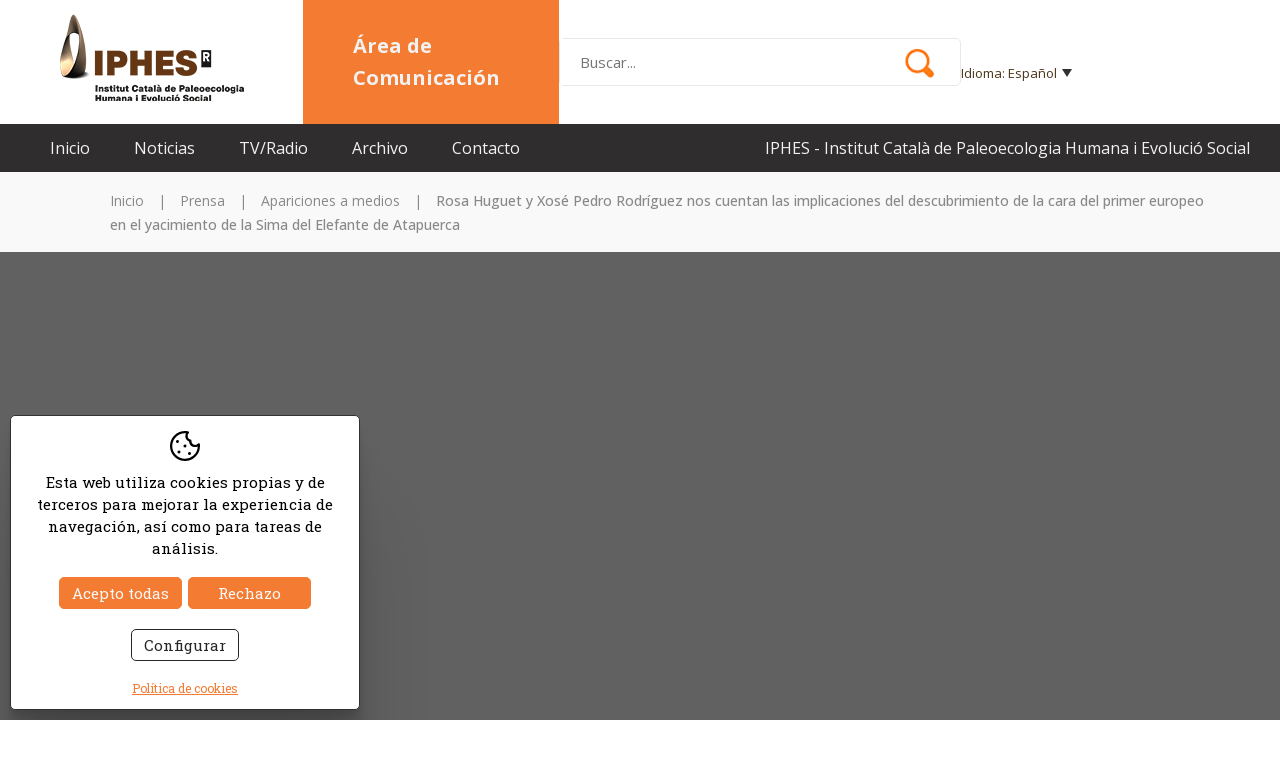

--- FILE ---
content_type: text/html; charset=UTF-8
request_url: http://comunicacio.iphes.cat/spa/news/new/396.htm
body_size: 6344
content:
<!DOCTYPE html>
<html lang="es">
<head>

	<meta name="viewport" content="width=device-width, initial-scale=1.0, maximum-scale=2.0">
	<meta name="format-detection" content="telephone=no"/>

	<link href="https://fonts.googleapis.com/css2?family=Roboto+Slab:wght@100;200;300;400;500;600;700;800;900&display=swap" rel="stylesheet">

	<link href="https://fonts.googleapis.com/css2?family=Open+Sans:wght@300;400;500;600;700;800" rel="stylesheet">

	<link rel="stylesheet" href="https://cdnjs.cloudflare.com/ajax/libs/animate.css/4.1.1/animate.min.css"/>

	<script type="text/javascript" src="//ajax.googleapis.com/ajax/libs/jquery/1.12.4/jquery.min.js"></script>
	
	<link rel="stylesheet" type="text/css" href="/clients/iphes/templates/styles/styles.min.css?v=29" />	
		<title>Rosa Huguet y Xosé Pedro Rodríguez nos cuentan las implicaciones del descubrimiento de la cara del primer europeo en el yacimiento de la Sima del Elefante de Atapuerca</title>
		<meta name="Description" content="Rosa Huguet, investigadora del IPHES-CERCA y coodinadora del yacimiento de la Sima del Elefante, Xos&eacute; Pedro Rodr&iacute;guez, profesor de la ..." />
		<meta name="Keywords" content="" />
		<meta http-equiv="Content-Type" content="text/html; charset=utf-8" />
		<link rel="profile" href="http://microformats.org/profile/hcard">
		<link rel="shortcut icon" href="/clients/iphes/templates/images/favicon.ico?v=29" />
	
		<meta property="og:url" content="http://comunicacio.iphes.cat/spa/news/new/396.htm" />
		<meta property="og:title" content="Rosa Huguet y Xosé Pedro Rodríguez nos cuentan las implicaciones del descubrimiento de la cara del primer europeo en el yacimiento de la Sima del Elefante de Atapuerca" />
		<meta property="og:description" content="Rosa Huguet, investigadora del IPHES-CERCA y coodinadora del yacimiento de la Sima del Elefante, Xos&amp;eacute; Pedro Rodr&amp;iacute;guez, profesor de la Universitat Rovira i Virgili e investigador del IPHES-CERCA y tambi&amp;eacute;n coordinador del ..." />
	<meta property="og:image" content="http://comunicacio.iphes.cat/clients/iphes/news/new/images/1429_details.png" /><meta property="og:type" content="article" />
		<script type="application/ld+json">
		{
			
		  "@context": "https://schema.org",
		  "@type": "LocalBusiness",
		  "name": "Rosa Huguet y Xos\u00e9 Pedro Rodr\u00edguez nos cuentan las implicaciones del descubrimiento de la cara del primer europeo en el yacimiento de la Sima del Elefante de Atapuerca",
		  "description": "Rosa Huguet, investigadora del IPHES-CERCA y coodinadora del yacimiento de la Sima del Elefante, Xos&eacute; Pedro Rodr&iacute;guez, profesor de la Universitat Rovira i Virgili e investigador del IPHES-CERCA y tambi&eacute;n coordinador del ...",
		  "url": "http://comunicacio.iphes.cat/spa/news/new/396.htm"
		  
		}
		</script>
	<meta name="msapplication-TileColor" content="#ffffff">
	<meta name="theme-color" content="#ffffff">

	<!-- Google tag (gtag.js) -->
	<script async src="https://www.googletagmanager.com/gtag/js?id=G-PMCZW7M0G4"></script>
	<script>
	  window.dataLayer = window.dataLayer || [];
	  function gtag(){dataLayer.push(arguments);}
	  gtag('js', new Date());

	  gtag('config', 'G-PMCZW7M0G4');
	</script>

</head>

<body>

	
	<header id="header">

		<div class="header-top container"><a id="logo" target="_blank" href="https://www.iphes.cat/"><img src="/clients/iphes/templates/images/logo.png?v=2" width="192" height="92" alt="IPHES" class="logo-big"/>
			<img src="/clients/iphes/templates/images/logo-mini.png?v=2" width="105" height="45" alt="IPHES" class="logo-fixed"/>

			</a>

			<div class="logo-text">
				<div>Área de Comunicación</div>
			</div>
			<div class="header-search">

					<img src="/clients/iphes/templates/images/lupa.png" width="30" height="30" alt="buscar" class="lupa-fixed" id="lupa" onclick="showhide('header-middle');">

				<form id="search" action="/spa/news/new/" method="get" onsubmit="if (this.q.value=='') {return false}">

					<input name="q" value="" type="text" placeholder="buscar..."/>
					<input type="submit" title="buscar" value=""/>
				</form>

			</div>
			<div class="header-right">
				<nav id="languages">
						
		<span id="current-language">
		Idioma:
		Español		<div id="arrow"></div>
	</span>

	<ul>
									<li>
										<a href="/cat/news/new/396.htm" class="active0 first" title="Català">cat</a>
				</li>
							<li>
										<a href="/spa/news/new/396.htm" class="active1 first" title="Español">esp</a>
				</li>
							<li>
										<a href="/eng/news/new/396.htm" class="active0 last" title="English">eng</a>
				</li>
						</ul>
				</nav>
				<div class="social">
			<a href="https://www.youtube.com/iphesvideos" target="_blank" class="youtube">
			<svg data-name="Layer 1" viewBox="0 0 512 512" xmlns="http://www.w3.org/2000/svg"><path d="M256 0C114.615 0 0 114.615 0 256s114.615 256 256 256 256-114.615 256-256S397.385 0 256 0Zm-81.932 382.667V129.333l223.864 128.822Z"/></svg>		</a>
	
			<a href="https://twitter.com/iphes" target="_blank" class="twitter">
			<svg version="1.1" xmlns="http://www.w3.org/2000/svg" xmlns:xlink="http://www.w3.org/1999/xlink"
	 viewBox="0 0 512 512">
	<polygon points="255.2,232.2 182.4,128 143.6,128 233.8,257.1 245.1,273.3 245.1,273.3 322.4,383.8 361.2,383.8 266.6,248.4 	"/>
	<path d="M256,0C115.2,0,1,114.2,1,255s114.2,255,255,255s255-114.2,255-255S396.8,0,256,0z M310.5,402l-78.2-113.8L134.5,402h-25.3
		l111.9-130.1L109.2,109h85.4l74,107.7L361.2,109h25.3L279.8,233.1h0L395.9,402H310.5z"/>
</svg>
		</a>
	
			<a href="https://www.facebook.com/iphes" target="_blank" class="facebook">
			<svg data-name="Layer 1" viewBox="0 0 512 512" xmlns="http://www.w3.org/2000/svg"><path d="M256 0C114.615 0 0 114.615 0 256s114.615 256 256 256 256-114.615 256-256S397.385 0 256 0Zm67.59 153.428s-26.194-2.064-36.513 1.746c-17.056 6.3-17.462 21.034-17.462 35.084v28.694h52.149l-7.62 54.888h-44.529v135.493h-58.9V273.84h-48.971v-54.888h48.974V172.4c0-49.292 37.942-67.151 60.563-69.294s52.309 4.286 52.309 4.286Z"/></svg>		</a>
	
			<a href="https://www.instagram.com/iphes_cerca" target="_blank" class="instagram">
			<svg data-name="Layer 1" viewBox="0 0 512 512" xmlns="http://www.w3.org/2000/svg"><path d="M314.757 147.525H197.243a49.717 49.717 0 0 0-49.718 49.718v117.514a49.718 49.718 0 0 0 49.718 49.718h117.514a49.718 49.718 0 0 0 49.717-49.718V197.243a49.717 49.717 0 0 0-49.717-49.718ZM256 324.391A68.391 68.391 0 1 1 324.391 256 68.391 68.391 0 0 1 256 324.391Zm71.242-122.811a16.271 16.271 0 1 1 16.27-16.271 16.271 16.271 0 0 1-16.27 16.271Z"/><path d="M256 211.545A44.455 44.455 0 1 0 300.455 256 44.455 44.455 0 0 0 256 211.545Z"/><path d="M256 0C114.615 0 0 114.615 0 256s114.615 256 256 256 256-114.615 256-256S397.385 0 256 0Zm133.333 312.5a76.836 76.836 0 0 1-76.833 76.833h-113a76.837 76.837 0 0 1-76.834-76.833v-113a76.836 76.836 0 0 1 76.834-76.833h113a76.836 76.836 0 0 1 76.833 76.833Z"/></svg>		</a>
	
			<a href="https://www.linkedin.com/" target="_blank" class="linkedin">
			<svg data-name="Layer 1" viewBox="0 0 512 512" xmlns="http://www.w3.org/2000/svg"><path d="M256 0C114.615 0 0 114.615 0 256s114.615 256 256 256 256-114.615 256-256S397.385 0 256 0Zm-72.565 382.667h-57.054V203.653h57.054Zm-28.527-202.459a32.1 32.1 0 1 1 32.1-32.1 32.1 32.1 0 0 1-32.1 32.1ZM389.2 382.667h-56v-97.882c0-4.973.785-37.949-27.219-37.949a30.948 30.948 0 0 0-25.681 12.576 39.134 39.134 0 0 0-7.818 23.8v99.451H216.55v-179.01h53.216v25.124c12.737-19.541 28.789-26.694 44.578-29.573 28.027-5.11 74.851 11.952 74.851 62.9Z"/></svg>		</a>
	
	
	
	<a href="https://open.spotify.com/show/7uZPnuSIiCwnJmgW92CRGI" target="_blank" class="spotify">
		<?xml version="1.0" ?><svg data-name="Layer 1" id="Layer_1" viewBox="0 0 512 512" xmlns="http://www.w3.org/2000/svg"><title/><path d="M256,0C114.615,0,0,114.615,0,256S114.615,512,256,512,512,397.385,512,256,397.385,0,256,0Zm89.668,347.523a13.139,13.139,0,0,1-18.24,3.551c-70.978-47.847-178.969-19.9-180.052-19.608a13.14,13.14,0,1,1-6.755-25.4c1.224-.325,30.427-7.987,69.6-9.132,52.611-1.539,98.222,9.645,131.9,32.345A13.141,13.141,0,0,1,345.668,347.523Zm25.272-56.7a15.955,15.955,0,0,1-21.982,5.094c-47.7-29.75-100.787-34.875-136.923-33.933-39.908,1.041-68.691,9.485-68.978,9.571a15.955,15.955,0,0,1-9.168-30.565c1.3-.391,32.392-9.6,76.295-10.876,58.494-1.7,112.321,11.694,155.662,38.728A15.955,15.955,0,0,1,370.94,290.827ZM400.375,224.7a19.237,19.237,0,0,1-26.05,7.853c-58.761-31.54-120.637-36.549-162.195-35.2-45.744,1.488-77.785,10.784-78.1,10.877a19.239,19.239,0,0,1-10.95-36.888c1.454-.433,36.185-10.618,86.542-12.4,66.839-2.372,130.086,11.358,182.9,39.709A19.239,19.239,0,0,1,400.375,224.7Z"/></svg>	</a>
</div>
			</div>

			<div class="header-mobile-right">
				<div id="menu-mobile" title="Menú">
					<div>
						<span></span>
					</div>
				</div>
			</div>
		</div>
		<div class="header-middle" id="header-middle">
			<div>
			<form id="search-middle" action="/spa/news/new/" method="get" onsubmit="if (this.q.value=='') {return false}">

					<input name="q" value="" type="text" placeholder="buscar..."/>
					<input type="submit" title="buscar" value=""/>
				</form>
			</div>
		</div>

		
		<div class="header-bottom">

			<div class="container">
				<nav id="main-nav">
					<ul>
			<li>
			<a href="/spa/" class="active0 first id-1 " title="Inicio">Inicio</a>
					</li>
			<li>
			<a href="/spa/news/new/category/1/noticias.html" class="active0  id-8 " title="Noticias">Noticias</a>
					</li>
			<li>
			<a href="/spa/news/new/category/4/prensa.html" class="active0  id-37 " title="TV/Radio">TV/Radio</a>
					</li>
			<li>
			<a href="/spa/servicios.html" class="active0  id-7 " title="Archivo">Archivo</a>
					</li>
			<li>
			<a href="/spa/contact/contact/contacto.html" class="active0 last id-4 " title="Contacto">Contacto</a>
					</li>
	</ul>
				</nav>
				<h3>IPHES - Institut Català de Paleoecologia Humana i Evolució Social</h3>

			</div>
		</div>


		<div id="submenu-mobile">
			<div id="main-nav-mobile"></div>
			<div id="login-nav-mobile"></div>
			<div id="languages-mobile"></div>
		</div>


	</header>

	<main class="news new show-record" id="inner">

					
			<nav id="breadcrumb">
	<div class="container">
		
					<a class="active0" title="Inicio" href="/">Inicio</a>
		
					<span>|</span>
		
		
					<a class="active0" title="Prensa" href="/spa/news/new/category_id/2/">Prensa</a>
		
					<span>|</span>
		
		
					<a class="active0" title="Apariciones a medios" href="/spa/news/new/category_id/2/">Apariciones a medios</a>
		
					<span>|</span>
		
		
					<strong>Rosa Huguet y Xosé Pedro Rodríguez nos cuentan las implicaciones del descubrimiento de la cara del primer europeo en el yacimiento de la Sima del Elefante de Atapuerca</strong>
		
		
		</div>
</nav>			<section id="new-show-record">

				
								<article>
						<div class="videoframe videotop"> <iframe width="688" height="387" src="https://www.youtube.com/embed/wsraDaXusnY" title="Las implicaciones del descubrimiento de la cara del primer europeo. Pink." frameborder="0" allow="accelerometer; autoplay; clipboard-write; encrypted-media; gyroscope; picture-in-picture; web-share" allowfullscreen></iframe></div>
			

	
	<div class="container">
		<div class="categoria">
			Apariciones a medios		</div>

		<h1>Rosa Huguet y Xosé Pedro Rodríguez nos cuentan las implicaciones del descubrimiento de la cara del primer europeo en el yacimiento de la Sima del Elefante de Atapuerca</h1>
						<time datetime="2023-09-26">26/09/2023</time>
		<div class="description"><p>Rosa Huguet, investigadora del IPHES-CERCA y coodinadora del yacimiento de la Sima del Elefante, Xos&eacute; Pedro Rodr&iacute;guez, profesor de la Universitat Rovira i Virgili e investigador del IPHES-CERCA y tambi&eacute;n coordinador del yacimiento y Edgar T&eacute;llez, investigador predoctoral en el CENIEH y descubridor del resto nos explican la importancia y significado de este incre&iacute;ble descubrimiento.</p></div>


			</div>

			
			<figure>
				<div id="slider-news">
											<div class="item">

							<a href="/clients/iphes/news/new/images/1429_medium.png" data-sub-html=""
							   title="Rosa Huguet y Xosé Pedro Rodríguez nos cuentan las implicaciones del descubrimiento de la cara del primer europeo en el yacimiento de la Sima del Elefante de Atapuerca"><img width="840" height="473" src="/clients/iphes/news/new/images/1429_medium.png" alt="Rosa Huguet y Xosé Pedro Rodríguez nos cuentan las implicaciones del descubrimiento de la cara del primer europeo en el yacimiento de la Sima del Elefante de Atapuerca" /></a>

						</div>
									</div>
			</figure>
			<br>

				</article>			</section>

		
	</main>


	
	<footer>
		<div class="container footer-top">

			<div class="footer-left">
				<div class="footer-left-patronat">
					<h6>Patronato:</h6>
					<img class="logo fn org" title="Patronato:" src="/clients/iphes/templates/images/footer-logos.png" width="623" height="48" alt="Patronato:"/>
				</div>
				<div class="footer-left-centre">
					<h6>Centro de:</h6>
					<img class="logo fn org" title="Centro de:" src="/clients/iphes/templates/images/footer-logos-bottom.png?v=20221220" width="495" height="88" alt="Centro de:"/>
				</div>
			</div>

			<div class="footer-right">

				<nav id="foot-links">
						<a href="/spa/" class="active0 first" title="Inicio">Inicio</a>
		<a href="/spa/news/new/category/1/noticias.html" class="active0 " title="Noticias">Noticias</a>
		<a href="/spa/news/new/category/4/prensa.html" class="active0 " title="TV/Radio">TV/Radio</a>
		<a href="/spa/servicios.html" class="active0 " title="Archivo">Archivo</a>
		<a href="/spa/contact/contact/contacto.html" class="active0 last" title="Contacto">Contacto</a>
	 <br>

				</nav>

				<div class="footer-institut">© Institut Català de Paleoecologia Humana i Evolució Social</div>

				<address class="vcard">

										<p class="adr">

			<span class="street-address">Zona Educacional 4 - Campus Sescelades URV (Edificio W3) </span>

						<span class="postal-code">43007</span>
						<span class="locality">Tarragona</span>
											</p>
					<p>
						
						<a href="tel:+34607981250" class="tel">
							<abbr class="type" title="work">Tel.</abbr> <span class="value">+34 607 981 250</span>
							</a>
							<br>
						

						
														<a target="_blank" class="email" href="mailto:&#99;&#111;&#109;&#117;&#110;&#105;&#99;&#97;&#99;&#105;&#111;&#64;&#105;&#112;&#104;&#101;&#115;&#46;&#99;&#97;&#116;">Correo electrónico: &#99;&#111;&#109;&#117;&#110;&#105;&#99;&#97;&#99;&#105;&#111;&#64;&#105;&#112;&#104;&#101;&#115;&#46;&#99;&#97;&#116;</a>

											</p>
				</address>

				<div class="footer-second">
						<a href="/spa/politica.html" class="active0 first" title="Política de privacidad">Política de privacidad</a>
		<a href="/spa/cookies.html" class="active0 " title="Política de cookies">Política de cookies</a>
		<a href="/spa/aviso.html" class="active0 last" title="Aviso legal">Aviso legal</a>
					</div>
				<div class="social">
			<a href="https://www.youtube.com/iphesvideos" target="_blank" class="youtube">
			<svg data-name="Layer 1" viewBox="0 0 512 512" xmlns="http://www.w3.org/2000/svg"><path d="M256 0C114.615 0 0 114.615 0 256s114.615 256 256 256 256-114.615 256-256S397.385 0 256 0Zm-81.932 382.667V129.333l223.864 128.822Z"/></svg>		</a>
	
			<a href="https://twitter.com/iphes" target="_blank" class="twitter">
			<svg version="1.1" xmlns="http://www.w3.org/2000/svg" xmlns:xlink="http://www.w3.org/1999/xlink"
	 viewBox="0 0 512 512">
	<polygon points="255.2,232.2 182.4,128 143.6,128 233.8,257.1 245.1,273.3 245.1,273.3 322.4,383.8 361.2,383.8 266.6,248.4 	"/>
	<path d="M256,0C115.2,0,1,114.2,1,255s114.2,255,255,255s255-114.2,255-255S396.8,0,256,0z M310.5,402l-78.2-113.8L134.5,402h-25.3
		l111.9-130.1L109.2,109h85.4l74,107.7L361.2,109h25.3L279.8,233.1h0L395.9,402H310.5z"/>
</svg>
		</a>
	
			<a href="https://www.facebook.com/iphes" target="_blank" class="facebook">
			<svg data-name="Layer 1" viewBox="0 0 512 512" xmlns="http://www.w3.org/2000/svg"><path d="M256 0C114.615 0 0 114.615 0 256s114.615 256 256 256 256-114.615 256-256S397.385 0 256 0Zm67.59 153.428s-26.194-2.064-36.513 1.746c-17.056 6.3-17.462 21.034-17.462 35.084v28.694h52.149l-7.62 54.888h-44.529v135.493h-58.9V273.84h-48.971v-54.888h48.974V172.4c0-49.292 37.942-67.151 60.563-69.294s52.309 4.286 52.309 4.286Z"/></svg>		</a>
	
			<a href="https://www.instagram.com/iphes_cerca" target="_blank" class="instagram">
			<svg data-name="Layer 1" viewBox="0 0 512 512" xmlns="http://www.w3.org/2000/svg"><path d="M314.757 147.525H197.243a49.717 49.717 0 0 0-49.718 49.718v117.514a49.718 49.718 0 0 0 49.718 49.718h117.514a49.718 49.718 0 0 0 49.717-49.718V197.243a49.717 49.717 0 0 0-49.717-49.718ZM256 324.391A68.391 68.391 0 1 1 324.391 256 68.391 68.391 0 0 1 256 324.391Zm71.242-122.811a16.271 16.271 0 1 1 16.27-16.271 16.271 16.271 0 0 1-16.27 16.271Z"/><path d="M256 211.545A44.455 44.455 0 1 0 300.455 256 44.455 44.455 0 0 0 256 211.545Z"/><path d="M256 0C114.615 0 0 114.615 0 256s114.615 256 256 256 256-114.615 256-256S397.385 0 256 0Zm133.333 312.5a76.836 76.836 0 0 1-76.833 76.833h-113a76.837 76.837 0 0 1-76.834-76.833v-113a76.836 76.836 0 0 1 76.834-76.833h113a76.836 76.836 0 0 1 76.833 76.833Z"/></svg>		</a>
	
			<a href="https://www.linkedin.com/" target="_blank" class="linkedin">
			<svg data-name="Layer 1" viewBox="0 0 512 512" xmlns="http://www.w3.org/2000/svg"><path d="M256 0C114.615 0 0 114.615 0 256s114.615 256 256 256 256-114.615 256-256S397.385 0 256 0Zm-72.565 382.667h-57.054V203.653h57.054Zm-28.527-202.459a32.1 32.1 0 1 1 32.1-32.1 32.1 32.1 0 0 1-32.1 32.1ZM389.2 382.667h-56v-97.882c0-4.973.785-37.949-27.219-37.949a30.948 30.948 0 0 0-25.681 12.576 39.134 39.134 0 0 0-7.818 23.8v99.451H216.55v-179.01h53.216v25.124c12.737-19.541 28.789-26.694 44.578-29.573 28.027-5.11 74.851 11.952 74.851 62.9Z"/></svg>		</a>
	
	
	
	<a href="https://open.spotify.com/show/7uZPnuSIiCwnJmgW92CRGI" target="_blank" class="spotify">
		<?xml version="1.0" ?><svg data-name="Layer 1" id="Layer_1" viewBox="0 0 512 512" xmlns="http://www.w3.org/2000/svg"><title/><path d="M256,0C114.615,0,0,114.615,0,256S114.615,512,256,512,512,397.385,512,256,397.385,0,256,0Zm89.668,347.523a13.139,13.139,0,0,1-18.24,3.551c-70.978-47.847-178.969-19.9-180.052-19.608a13.14,13.14,0,1,1-6.755-25.4c1.224-.325,30.427-7.987,69.6-9.132,52.611-1.539,98.222,9.645,131.9,32.345A13.141,13.141,0,0,1,345.668,347.523Zm25.272-56.7a15.955,15.955,0,0,1-21.982,5.094c-47.7-29.75-100.787-34.875-136.923-33.933-39.908,1.041-68.691,9.485-68.978,9.571a15.955,15.955,0,0,1-9.168-30.565c1.3-.391,32.392-9.6,76.295-10.876,58.494-1.7,112.321,11.694,155.662,38.728A15.955,15.955,0,0,1,370.94,290.827ZM400.375,224.7a19.237,19.237,0,0,1-26.05,7.853c-58.761-31.54-120.637-36.549-162.195-35.2-45.744,1.488-77.785,10.784-78.1,10.877a19.239,19.239,0,0,1-10.95-36.888c1.454-.433,36.185-10.618,86.542-12.4,66.839-2.372,130.086,11.358,182.9,39.709A19.239,19.239,0,0,1,400.375,224.7Z"/></svg>	</a>
</div>

			</div>
		</div>
		<div class="footer-bottom">
			<div class="container">
			<div id="descantia"><a href="http://www.descantia.com" target="_blank" title="Diseño páginas web en Girona">Diseño web:<img src="/clients/iphes/templates/images/descantia.png" alt="Descantia: Diseño web, posicionamiento web, páginas web en Girona" /></a></div>
				</div>
		</div>

	</footer>

	<iframe name="save_frame" id="save_frame" class="none"></iframe>

		<script type="text/javascript">

		 var gl_language = 'spa';
		 var gl_is_home = false;
		 var gl_tool = 'news';
		 var gl_tool_section = 'new';
		 var gl_action = 'show_record';
		 var gl_page_text_id = '';
		 var gl_dir_templates = '/clients/iphes/templates/';
		 var gl_has_google_maps_key = false;


	   
		 $(function () {
		   		 });
	</script>

	
	
			<div id='accept-cookies' class=''>
				<div class='accept-cookies-head'>
					<span>Esta web utiliza cookies propias y de terceros para mejorar la experiencia de navegación, así como para tareas de análisis.</span>
				</div>
				<div class='accept-cookies-container'>
					<div>
						<div id='accept-cookies-more'>
<p class="accept-cookies-title">¿Qué son las cookies?</p>
<p>Una cookie es un pequeño archivo que se almacena en el ordenador del usuario y nos permite reconocerlo. El conjunto de cookies nos ayuda a mejorar la calidad de nuestra web, permitiéndonos controlar qué páginas encuentran nuestros usuarios útiles y cuáles no.</p>

<p class="accept-cookies-title">Aceptación del uso de cookies.</p>
<div class="acordion">
	<div class="acordion-header">
		<p class="acordion-title">Cookies técnicas necesarias</p>
		<div>
			<span class="technical">Siempre activas</span>
		</div>
	</div>
	<div class="acordion-container" >
		<div class="text">
			<p>Las cookies técnicas son absolutamente esenciales para que el sitio web funcione correctamente. Esta categoría sólo incluye cookies que garantizan las funciones básicas y funciones de seguridad del sitio web. Estas cookies no almacenan información personal alguna.</p>
		</div>
	</div>

	<div class="acordion-header">
		<p class="acordion-title">Cookies analíticas</p>
		<div>
			<label title="Activar cookies analítiques" for="analytical-cookies">Activas</label>
			<input type="checkbox" id="analytical-cookies" />
		</div>
	</div>
	<div class="acordion-container" >
		<div class="text">
			<p>Todas las cookies que pueden no ser especialmente necesarias para que el sitio web funcione y se utilicen específicamente para recopilar datos personales del usuario a través de análisis, anuncios y otros contenidos incrustados se llaman cookies no necesarias. Es obligatorio obtener el consentimiento del usuario antes de ejecutar estas cookies en su sitio web.</p>
		</div>
	</div>
</div>
</div>
						<div class='accept-cookies-buttons'>
							<a id='accept-cookies-all' onclick='CookiesConfig.set_choice(1, 1)'>Acepto todas</a>
							<a id='accept-cookies-reject' onclick='CookiesConfig.set_choice(0, 0)'>Rechazo</a>
							<a id='accept-cookies-save' onclick='CookiesConfig.save_choice()'>Guardar</a>
							<a id='accept-cookies-config' onclick='CookiesConfig.open_choices()'>Configurar</a>
							<div class='center'>
								<a id='accept-cookies-link' href='/spa/cookies.html'>Política de cookies</a>
							</div>
						</div>
					</div>
				</div>
				<a id='accept-cookies-close' onclick='CookiesConfig.close_choices()'><svg xmlns="http://www.w3.org/2000/svg" xmlns:xlink="http://www.w3.org/1999/xlink" width="1em" height="1em" preserveAspectRatio="xMidYMid meet" viewBox="0 0 1024 1024" style="vertical-align: -0.125em;"><path fill="currentColor" d="M195.2 195.2a64 64 0 0 1 90.496 0L512 421.504L738.304 195.2a64 64 0 0 1 90.496 90.496L602.496 512L828.8 738.304a64 64 0 0 1-90.496 90.496L512 602.496L285.696 828.8a64 64 0 0 1-90.496-90.496L421.504 512L195.2 285.696a64 64 0 0 1 0-90.496"/></svg></a>
			</div>
			<script type="text/javascript" src="/clients/iphes/web/jscripts.js?v=29"></script>	<script type="text/javascript" src="/common/jscripts/jquery-ui-1.11.2/languages/datepicker-es.js"></script>
	<script type="text/javascript" src="/admin/languages/spa.js"></script>

			<script src='https://www.google.com/recaptcha/api.js?hl=es'></script>
			
</body>
</html>

--- FILE ---
content_type: text/css
request_url: http://comunicacio.iphes.cat/clients/iphes/templates/styles/styles.min.css?v=29
body_size: 20004
content:
.trans-all,#contact-get-form-new address .container .social a,footer .social a,#languages ul li a,#header .social a{transition:all ease-in-out .2s}.trans-link,main a{transition:background-color ease-in-out .2s,color ease-in-out .2s,opacity ease-in-out .2s}.trans-bgc-c{transition:background-color ease-in-out .2s,color ease-in-out .2s}.trans-bgc,.words input[type=submit]{transition:background-color ease-in-out .2s}.trans-c{transition:color ease-in-out .2s}.trans-op,.modal-close{transition:opacity ease-in-out .2s}.trans-p{transition:padding ease-in-out .2s}*{box-sizing:border-box}h1,h2,h3,h4,h5,h6{padding:0;margin:0;font-weight:400;font-size:inherit}ul,ol,li{margin:0;padding:0}img{border:0}table{border-collapse:collapse;border-spacing:0;border:0}fieldset,form{border:0;padding:0;margin:0}sub,sup{font-size:75%;line-height:0;position:relative;vertical-align:baseline}sup{top:-.5em}sub{bottom:-.25em}abbr{border-bottom:0;text-decoration:none}article,aside,details,figcaption,figure,footer,header,menu,nav,section,main,address{display:block;margin:0;font-style:normal}#save_frame{display:none;height:0}#save_frame.visible{width:100%;height:600px;display:block;border:0}#responsive{display:none}#responsive:after{display:none;content:"4000"}.grid{display:grid}.row{width:100%;overflow:hidden}.left{float:left}.right{float:right}.hidden,.mobile{display:none}.clearfix:before,.clearfix:after{display:block;content:" ";line-height:0}.clearfix:after{clear:both}.fit-width{width:100%!important;height:auto!important;position:absolute!important;z-index:1}.fit-height{width:auto!important;height:100%!important;position:absolute!important;z-index:1}.align-right{text-align:right}.justify{text-align:justify}.center{text-align:center}#accept-cookies{position:fixed;bottom:10px;left:10px;z-index:1000000;background-color:#fff;font-size:15px;line-height:22px;border:1px solid #323131;border-radius:5px;overflow:hidden;box-shadow:0 2.8px 2.2px rgba(0,0,0,.034),0 6.7px 5.3px rgba(0,0,0,.048),0 12.5px 10px rgba(0,0,0,.06),0 22.3px 17.9px rgba(0,0,0,.072),0 41.8px 33.4px rgba(0,0,0,.086),0 100px 80px rgba(0,0,0,.12);max-width:350px;transition:max-width ease-in-out .5s;padding:15px 0 10px;max-height:calc(100vh - 20px)}#accept-cookies>div{padding:0 25px}#accept-cookies .accept-cookies-head{text-align:center;padding:0;margin:0 25px}#accept-cookies .accept-cookies-head:before{content:"";display:block;width:100%;height:40px;background-image:url("data:image/svg+xml,%3Csvg xmlns='http://www.w3.org/2000/svg' viewBox='0 0 20 20'%3E%3Cpath d='M10 0a10 10 0 0 1 2.11.22.75.75 0 0 1 .37 1.27 2.45 2.45 0 0 0-.73 1.76 2.5 2.5 0 0 0 1.94 2.44.74.74 0 0 1 .57.81 2 2 0 0 0 0 .25 2.5 2.5 0 0 0 4.37 1.66.75.75 0 0 1 1.31.4A9.39 9.39 0 0 1 20 10 10 10 0 1 1 10 0zm0 1.5a8.5 8.5 0 1 0 8.47 9.26v-.41l-.19.09a4.06 4.06 0 0 1-1.05.28h-.5a4 4 0 0 1-4-3.4V7l-.15-.06a4 4 0 0 1-2.34-3.23v-.42A4 4 0 0 1 10.46 2l.1-.24.08-.19h-.28zM13 14a1 1 0 1 1-1 1 1 1 0 0 1 1-1zm-7-1a1 1 0 1 1-1 1 1 1 0 0 1 1-1zm4-4a1 1 0 1 1-1 1 1 1 0 0 1 1-1zM5 6a1 1 0 1 1-1 1 1 1 0 0 1 1-1z'/%3E%3C/svg%3E");background-size:30px;background-repeat:no-repeat;background-position-x:center}#accept-cookies .accept-cookies-container{text-align:center;overflow-y:auto}#accept-cookies .accept-cookies-container>div{padding:0}#accept-cookies.active{display:grid!important;grid-template-rows:auto 1fr;grid-gap:0;max-width:700px}#accept-cookies.active .accept-cookies-head{border-bottom:1px solid #e0e0e0;padding-bottom:20px}#accept-cookies #accept-cookies-more{text-align:left;max-height:0;overflow:hidden;transition:max-height ease-in-out 1s}#accept-cookies #accept-cookies-more .accept-cookies-title{font-weight:700;margin-top:20px}#accept-cookies #accept-cookies-more p{margin-top:10px}#accept-cookies #accept-cookies-more a{color:#000;cursor:pointer}#accept-cookies #accept-cookies-more a.more{color:#000}#accept-cookies.active #accept-cookies-more{max-height:200vh}#accept-cookies .accept-cookies-buttons{justify-content:center;display:inline-grid;grid-template-columns:1fr 1fr;grid-gap:6px}#accept-cookies .accept-cookies-buttons>a{display:inline-block;text-decoration:none;color:#272727;border:1px solid #272727;border-radius:5px;padding:4px 12px;margin-top:18px;cursor:pointer}#accept-cookies .accept-cookies-buttons>a:hover{color:#fff!important;background:#545454!important;border-color:#545454!important}#accept-cookies .accept-cookies-buttons .center{grid-column:1/-1}#accept-cookies .accept-cookies-buttons #accept-cookies-save{display:none}#accept-cookies .accept-cookies-buttons #accept-cookies-reject,#accept-cookies .accept-cookies-buttons #accept-cookies-all{color:#f9f9f9;background:#f47b32;border-color:#f47b32}#accept-cookies .accept-cookies-buttons #accept-cookies-config{grid-column:1/-1;justify-self:center;margin-top:14px}#accept-cookies .accept-cookies-buttons #accept-cookies-link{font-size:.8em;color:#f47b32;display:block;margin-top:10px}#accept-cookies .accept-cookies-buttons #accept-cookies-link:hover{text-decoration:none}#accept-cookies.active #accept-cookies-save{display:inline-block}#accept-cookies.active #accept-cookies-reject,#accept-cookies.active #accept-cookies-config{display:none}#accept-cookies #accept-cookies-close{display:none;position:absolute;top:7px;right:7px;cursor:pointer}#accept-cookies #accept-cookies-close svg{width:20px;height:20px}#accept-cookies #accept-cookies-close:hover{color:#f47b32}#accept-cookies.active #accept-cookies-close{display:block}.acordion{margin-top:10px}.acordion-header{padding:7px 10px;display:flex;justify-content:space-between;grid-column-gap:10px}.acordion-header>div{text-align:right}.acordion-header .jcf-checkbox{margin:0 0 0 10px}.acordion-container{display:none;padding:10px 0 20px 32px;font-size:.95rem}.acordion-title{cursor:pointer;position:relative;padding-left:22px}.acordion-title:before{content:"";width:15px;height:24px;display:inline-block;position:absolute;left:0;top:0;background:url('data:image/svg+xml,%3Csvg xmlns="http%3A%2F%2Fwww.w3.org%2F2000%2Fsvg" preserveAspectRatio="xMidYMid meet" viewBox="0 0 1024 1024"%3E%3Cpath fill="" d="M104.704 338.752a64 64 0 0 1 90.496 0l316.8 316.8l316.8-316.8a64 64 0 0 1 90.496 90.496L557.248 791.296a64 64 0 0 1-90.496 0L104.704 429.248a64 64 0 0 1 0-90.496z"%2F%3E%3C%2Fsvg%3E');background-size:15px auto;background-repeat:no-repeat;background-position:0 3px;transition:all .3s}.acordion-title.active:before{transform:rotate(180deg);background-position:0 4px}.acordion p{margin-top:0!important}.acordion .technical{color:#f47b32}@media only screen and (min-width:451px) and (max-width:770px){#accept-cookies.active{max-width:calc(100vw - 20px)}}@media only screen and (max-width:450px){#accept-cookies{bottom:0;left:0;right:0;border-radius:0;border:0;border-top:1px solid #b5b5b5;box-shadow:rgba(0,0,0,.25)0 54px 55px,rgba(0,0,0,.12)0-12px 30px,rgba(0,0,0,.12)0 4px 6px,rgba(0,0,0,.17)0 12px 13px,rgba(0,0,0,.09)0-3px 5px;max-width:initial;max-height:calc(100vh - 70px)}#accept-cookies>div{padding-left:20px;padding-right:20px}#accept-cookies .accept-cookies-head{text-align:left;padding-right:35px}#accept-cookies .accept-cookies-head:before{position:absolute;top:20px;right:15px;width:30px;height:30px}#accept-cookies.active .accept-cookies-head:before{display:none}#accept-cookies .accept-cookies-buttons{display:grid;grid-template-columns:auto auto auto}#accept-cookies .accept-cookies-buttons>a{padding:2px 5px;font-size:.9em;grid-column:auto!important;margin-top:14px!important;justify-self:auto!important}#accept-cookies .accept-cookies-buttons .center{line-height:1.1}#accept-cookies #accept-cookies-link{margin-top:5px!important}#accept-cookies .acordion-header{padding-left:0;padding-right:0}#accept-cookies .acordion-container{padding-left:22px}}header,main,footer{margin:0 auto;max-width:1920px}.container,.module-message{max-width:1560px;margin:0 auto;padding-right:30px;padding-left:30px}.container .container,.module-message .container{padding-right:0;padding-left:0}#new-list-records .container,#new-list-records .module-message{max-width:1540px}#new-show-record .container,#new-show-record .module-message{max-width:1190px}#contact-get-form-new .container,#contact-get-form-new .module-message{max-width:1450px}#page-services .container,#page-services .module-message{max-width:1450px}.page-dossiers #new-list-records .container,.page-dossiers #new-list-records .module-message{max-width:1450px}.half-container{max-width:780px}.half-container.right{float:none;margin-right:auto;margin-left:0;padding-left:0;padding-right:30px}.half-container.left{float:none;margin-left:auto;margin-right:0;padding-right:0;padding-left:30px}body{font-size:16px;line-height:1.75;font-family:"Roboto Slab",sans-serif;padding:0;margin:0;z-index:0}p{margin:30px 0 0 0}#home p{margin:30px 0 0 0}input,select,textarea{font-size:15px;line-height:1.75;font-family:"Roboto Slab",sans-serif;padding:0;margin:0}input:-webkit-autofill,input:-webkit-autofill:hover,input:-webkit-autofill:focus,select:-webkit-autofill,select:-webkit-autofill:hover,select:-webkit-autofill:focus,textarea:-webkit-autofill,textarea:-webkit-autofill:hover,textarea:-webkit-autofill:focus{-webkit-text-fill-color:#272727;-webkit-box-shadow:0 0 0 1000px #fff inset;-webkit-transition:background-color 5000s ease-in-out 0s;transition:background-color 5000s ease-in-out 0s}textarea,input[type=text],input[type=password],input[type=email],input[type=submit],input[type=button]{-webkit-appearance:none;-moz-appearance:none}textarea{overflow:auto}main{color:#272727;font-weight:400;margin-top:169px}main#inner>section{padding-top:100px;padding-bottom:100px}main#inner>section#new-list-records{padding-top:0;padding-bottom:0}main#inner>section#new-show-record{padding-top:0;padding-bottom:0}main#inner>section#contact-get-form-new{padding-top:0;padding-bottom:0}main#inner>section#page-politica,main#inner>section#page-cookies,main#inner>section#page-legal,main#inner>section#page-services{padding-top:0}main ul,main ol{margin:30px 0 0 0;padding:0 0 0 1.2em}main ul li,main ol li{padding-left:5px}main ul{position:relative}main ul li{padding-left:0;list-style:none}main ul li:before{content:"•";position:absolute;left:0}main a{color:#f47b32}main a:hover{color:#f47b32;text-decoration:none}body.clean{margin:10px 40px 40px;background-color:#fff}body.clean main{width:auto}body.clean .container{padding-right:30px!important;padding-left:30px!important}body.clean #breadcrumb{display:none}.blockMsg{box-shadow:0 0 10px 4px rgba(0,0,0,.4)}.modalMessage{padding:20px;font-size:18px}.modalCloseImg{height:30px;line-height:30px;position:absolute;background-color:#fff;color:#000;left:0;top:-30px;padding:0 20px;text-align:right;cursor:pointer;z-index:1002}.modalCloseImg:hover{background-color:#f8f8f8;color:#000}.module-message{margin-top:50px;margin-bottom:50px;display:block}#breadcrumb{padding:20px 40px 15px 80px;font-family:"Open Sans",sans-serif;font-size:14px;color:#898989}#breadcrumb a{color:#898989;text-decoration:none;font-size:14px;font-weight:400}#breadcrumb a .active1{color:#f47b32;font-weight:500}#breadcrumb a:hover{color:#f47b32}#breadcrumb .active1{color:#f47b32;font-weight:500}#breadcrumb strong{font-weight:500}#breadcrumb span{padding:0 10px}.lg-outer .lg-video{padding-bottom:460px!important;max-width:700px;margin:0 auto}aside.results{text-align:center;font-family:"Open Sans",sans-serif}aside.results .results-count{display:inline-block}.pageResults{margin:0 6px;display:inline-block;text-decoration:none;width:48px;height:48px;line-height:2.5;text-align:center;overflow:hidden;border:1px solid #bbb;color:#bbb;background-color:#fff;font-size:17px;margin-top:115px;font-family:"Open Sans",sans-serif}a.pageResults:hover{color:#fff;border-color:#f47b32;background-color:#f47b32}b.pageResults{color:#fff;border-color:#000;background-color:#000}a.pageResultsPrevious,a.pageResultsNext{display:none}a.pagePrevious,a.pageNext{background-color:#fff;border-color:#bbb;color:#bbb}a.pageResultsPreviousSet,a.pageResultsNextSet{display:none}a.pagePreviousSet,a.pageNextSet{background-color:#f0f0f0;border-color:#bbb;color:#bbb}#header{position:fixed;z-index:1000;left:0;right:0;top:0;background-color:#fff;font-family:"Open Sans",sans-serif}#header .header-top{display:grid;grid-template-columns:273px 256px 1fr 1fr;grid-gap:0}#header .header-top #logo .logo-big{display:block}#header .header-top #logo .logo-fixed{display:none}#header .header-top .logo-text{background-color:#f47b32;color:#f2f2f2;font-size:20px;font-weight:700;line-height:1.6;padding:30px 50px 30px 50px}#header .header-top .header-search{justify-content:center;align-content:center;align-self:center;justify-self:center}#header .header-top .header-search form{border:1px solid #e8e8e8;border-radius:5px;display:flex;justify-content:space-between;align-content:center}#header .header-top .header-search:hover{border:0}#header .header-top .header-search:hover input{border:0}#header .header-top .header-search:hover input[type=submit]{background-color:#323131;border:0}#header .header-top .header-search input{border:0;padding:10px 20px;font-family:"Open Sans",sans-serif;cursor:pointer;text-transform:uppercase;width:340px}#header .header-top .header-search input[type=text]{text-transform:capitalize;border:0}#header .header-top .header-search input[type=text] ::placeholder{color:#323131;background-color:#fff}#header .header-top .header-search input[type=submit]{background-color:#fff!important;color:#fff;background-image:url(../images/lupa.png);background-repeat:no-repeat;background-position:center center;width:30px;height:30px;margin-top:10px;margin-right:20px;border:0}#header .header-top .header-search input[type=submit]:hover,#header .header-top .header-search input[type=submit]:active,#header .header-top .header-search input[type=submit]:focus{border:0;background-color:#fff}#header .header-top .header-search .lupa-fixed{display:none;opacity:40%}#header .header-top .header-search .lupa-fixed:hover{opacity:100%}#header .header-top .header-right{display:flex;justify-content:right;align-content:center}#header .header-top .header-mobile-right{display:none;margin-top:15px;margin-left:10px;margin-right:10px}#header .header-middle{display:none}#header .header-middle div{text-align:center;display:flex;justify-content:center;align-content:center;margin-bottom:5px}#header .header-middle div form{border:1px solid #e8e8e8;border-radius:5px;max-width:800px;text-align:center;display:flex;justify-content:space-between;align-content:center}#header .header-middle div:hover{border:0}#header .header-middle div:hover input{border:0}#header .header-middle div:hover input[type=submit]{background-color:#323131;border:0}#header .header-middle div input{border:0;padding:5px 20px;font-family:"Open Sans",sans-serif;cursor:pointer;text-transform:uppercase;width:100%}#header .header-middle div input[type=text]{border:0;background-color:#fff}#header .header-middle div input[type=text] ::placeholder{color:#323131;background-color:#fff}#header .header-middle div input[type=submit]{background-color:#fff;color:#fff;background-image:url(../images/lupa.png);background-repeat:no-repeat;background-position:center center;width:30px;height:30px;margin-top:5px;margin-right:20px;border:0}#header .header-middle div input[type=submit]:hover{border:0;background-color:#fff}#header .header-bottom{background-color:#2f2d2e;color:#f2f2f2}#header .header-bottom .container{display:grid;grid-template-columns:1fr 1fr;grid-gap:0;justify-content:space-between;align-content:center}#header .header-bottom .container h3{justify-self:right;padding-top:10px}#header #logo{font-size:0;line-height:0;display:block;margin-left:24px;margin-top:10px}#header address .tel{color:inherit;text-decoration:none}#header .social{display:flex;justify-content:right;align-content:center;align-self:center;margin-top:18px}#header .social svg,#header .social .ico{width:100%;max-height:100%;height:auto;fill:#4b351b;stroke:#4b351b;transition:all .2s ease-in-out}#header .social a{display:flex;justify-content:center;align-items:center;width:28px;height:28px;text-decoration:none;margin-left:6px}#header .social a:first-of-type{margin-left:0}#header .social a:hover{animation:pulse;animation-duration:1s}#header .social a:hover svg,#header .social a:hover .ico{fill:#f47b32;stroke:#f47b32}#header.fixed .header-top{grid-template-columns:173px 356px 1fr 1fr}#header.fixed .header-top #logo{margin-top:2px}#header.fixed .header-top #logo .logo-fixed{display:block}#header.fixed .header-top #logo .logo-big{display:none}#header.fixed .header-top #logo img{height:45px;width:auto}#header.fixed .header-top .logo-text{font-size:18px;font-weight:500;padding:15px 20px}#header.fixed .header-top .logo-text div{text-align:center}#header.fixed .header-top .header-search input{padding:2px 10px}#header.fixed .header-top #languages{margin-top:5px}#header.fixed .header-top .social{margin-top:5px}#main-nav{margin-left:16px}#main-nav ul{list-style:none}#main-nav ul li{display:inline-block}#main-nav ul li:hover{background-color:#c2b8af}#main-nav ul li.active1{background-color:#f47b32}#main-nav ul li:hover>a,#main-nav ul li:focus>a{color:#f2f2f2}#main-nav ul li:hover>a.hasubmenu,#main-nav ul li:focus>a.hasubmenu{color:#272727;background-color:#c2b8af}#main-nav ul li:hover .submenu,#main-nav ul li:focus .submenu{display:block;height:auto;max-height:inherit}#main-nav ul li:hover .submenu:before,#main-nav ul li:focus .submenu:before{max-height:inherit}#main-nav ul .submenu{display:none;position:absolute;max-height:0;transition:all ease-in-out .2s;margin-bottom:0;z-index:99999;animation:fadeIn;animation-duration:2s}#main-nav ul .submenu ul{display:flex;flex-direction:column}#main-nav ul .submenu ul li{display:block;width:100%;padding:0;margin:0}#main-nav ul .submenu ul li:first-child{border-top:0}#main-nav ul .submenu ul a{color:#272727;margin-bottom:0;line-height:1;background-color:#c2b8af}#main-nav ul .submenu ul a:after{height:1.5rem}#main-nav ul .submenu ul a:hover{background-color:#f47b32;color:#f2f2f2}#main-nav ul .submenu ul a.active1{background-color:#f47b32;color:#f2f2f2}#main-nav ul .submenu ul:hover{background-color:transparent}#main-nav a{text-decoration:none;display:block;color:#f2f2f2;padding:10px 40px;font-size:16px}#main-nav a:hover{color:#222}#main-nav a.active1{color:#f2f2f2;background-color:#f47b32}#menu-mobile{display:none;cursor:pointer;position:relative;flex:1}#menu-mobile>div{top:0;right:0;height:25px;width:34px;position:absolute;vertical-align:middle;z-index:20}#menu-mobile>div span{position:absolute;display:block;width:100%;height:4px;background:#323131;border-radius:2px;margin-top:-2px;left:0;top:50%}#menu-mobile>div:before,#menu-mobile>div:after{content:"";background:#323131;width:100%;height:4px;border-radius:2px;position:absolute;left:0;transform-origin:center center;transform:rotate(0deg);transition:all .3s ease}#menu-mobile>div:before{top:2px;margin-top:-2px}#menu-mobile>div:after{bottom:2px;margin-bottom:-2px}#menu-mobile.active>div span{background:0 0}#menu-mobile.active>div:before{top:50%;transform:rotate(45deg)}#menu-mobile.active>div:after{bottom:50%;transform:rotate(-45deg)}#submenu-mobile{display:none;float:none;background-color:#fff;position:fixed;top:55px;bottom:0;right:0;left:0;overflow:auto;z-index:9999}.fixed #submenu-mobile{position:fixed;top:55px;bottom:0;right:0;left:0;overflow:auto;z-index:9999}#submenu-mobile>div{border-top:10px solid #f2f2f2}#submenu-mobile>div a{padding-right:30px;padding-left:30px;text-decoration:none;color:#272727;padding-top:20px;padding-bottom:20px;font-size:16px;display:block;border-top:1px solid #f2f2f2}#submenu-mobile>div a.active1{color:#f47b32}#submenu-mobile>div div:first-child a,#submenu-mobile>div li:first-child a{border-top:none}#submenu-mobile ul{list-style:none}#submenu-mobile ul li{display:block}#submenu-mobile .submenu ul li a{padding-left:60px;border-top:none}#submenu-mobile .submenu ul li:first-of-type a{padding-top:0}#languages{display:flex;justify-content:flex-end;align-items:baseline;position:relative;align-self:center;margin-right:30px;margin-top:22px}#languages #current-language{cursor:pointer;color:#4b351b;font-family:"Open Sans",sans-serif;font-size:13px;display:flex;align-items:center}#languages #current-language svg{fill:#323131;width:30px;height:auto;margin-left:9px;margin-right:5px}#languages #current-language #arrow{content:"";display:block;width:10px;height:8px;background-color:#323131;-webkit-clip-path:polygon(0 0,100%0,50% 100%);clip-path:polygon(0 0,100%0,50% 100%);margin-left:5px}#languages:hover ul,#languages.active ul{display:block;animation:fadeIn;animation-duration:2s}#languages ul{display:none;list-style:none;z-index:100;position:absolute;top:0;right:0;padding-top:21px}#languages ul li{display:block;background-color:#f47b32;margin-top:1px;padding:5px 25px;text-align:center;text-transform:uppercase}#languages ul li a{text-decoration:none;color:#f9f9f9;padding-right:2px}#languages ul li a.active1{color:#f9f9f9}#languages ul li:hover{background-color:#323131}#languages-mobile{margin-top:30px;border-top:2px solid #323131}#languages-mobile #current-language{display:none}#languages-mobile ul{padding-top:0;display:grid;grid-template-columns:repeat(2,minmax(0,1fr))}#submenu-mobile>#languages-mobile li{display:inline-block}.words{border:1px solid #e8e8e8;border-radius:15px;color:#f47b32;font-size:15px;line-height:20px;font-weight:lighter;margin:20px;display:flex;justify-content:space-between;justify-self:center;align-self:center}.words input[type=text]{border:0;color:#8d8c8b;width:100%;font-size:15px;font-family:"Open Sans",sans-serif;padding:10px}.words input[type=text]::placeholder{border:0;color:#8d8c8b;font-size:15px;font-weight:lighter;font-style:italic;text-transform:uppercase}.words input[type=submit]{background-image:url(../images/lupa.png);background-repeat:no-repeat;background-position:center center;width:85px;height:53px;border:0;cursor:pointer;padding:10px;background-color:#fff}.words input[type=submit]:hover{background-color:#f47b32}footer{background-color:#ededed;font-family:"Open Sans",sans-serif}footer .container{max-width:1580px}footer .container .footer-left{align-self:center;margin-top:30px}footer .container .footer-left h6{margin-bottom:14px}footer .container .footer-left .footer-left-centre{margin-top:35px}footer .container .footer-left .footer-left-centre h6{margin-bottom:6px}footer .footer-top{display:grid;grid-template-columns:1fr 1fr;grid-gap:210px;justify-content:space-between;align-content:center;padding-top:55px;padding-bottom:75px}footer .footer-top nav{color:#424242;line-height:1.78;font-size:14px;font-weight:600}footer .footer-top nav a{color:#424242;border-right:1px solid #424242;padding:0 7px;text-decoration:none}footer .footer-top nav a.active1{color:#f47b32}footer .footer-top nav a:hover{color:#f47b32}footer .footer-top nav a:first-child{padding-left:0}footer .footer-top nav a:last-child{border:0}footer .footer-top address{color:#424242;font-size:15px;line-height:1.66}footer .footer-top address .locality{text-transform:uppercase}footer .footer-top address p{margin-top:10px;margin-bottom:0}footer .footer-top address a{text-decoration:none;color:#424242;font-size:16px;line-height:1.56}footer .footer-top h6{color:#424242;font-size:16px;line-height:1.56}footer .footer-top .footer-institut{color:#f47b32;font-size:16px;line-height:1.56;margin-top:45px}footer .footer-top .footer-second{color:#939393;font-size:13px;line-height:1.92;margin-top:30px}footer .footer-top .footer-second a{text-decoration:none;color:#939393;border-right:1px solid #939393;padding:0 7px}footer .footer-top .footer-second a.active1{color:#f47b32}footer .footer-top .footer-second a:hover{color:#f47b32}footer .footer-top .footer-second a:first-child{padding-left:0}footer .footer-top .footer-second a:last-child{border:0}footer .footer-bottom{border-top:24px solid #f47b32;background-color:#fff}footer .footer-bottom .container{display:flex;justify-content:right;text-align:right;padding-top:10px}footer .social{display:flex;justify-content:left;align-content:center;align-self:center;margin-top:45px}footer .social svg,footer .social .ico{width:100%;max-height:100%;height:auto;fill:#969696;stroke:#969696;transition:all .2s ease-in-out}footer .social a{display:flex;justify-content:center;align-items:center;width:35px;height:35px;text-decoration:none;margin-right:12px}footer .social a:first-of-type{margin-left:0}footer .social a:hover{animation:pulse;animation-duration:1s}footer .social a:hover svg,footer .social a:hover .ico{fill:#f47b32;stroke:#f47b32}#descantia{text-align:right;font-size:10px;line-height:24px;height:24px;overflow:hidden;margin:0 20px}#descantia a{color:#58585a;text-decoration:none}#descantia a:hover{color:#000;text-decoration:none}#descantia img{vertical-align:top;width:75px;height:50px;margin-top:1px}#descantia a:hover img{margin-top:-24px}main#home .h1 p,main#home .h2 p,main#home .h3 p,main#home .h4 p,main#home .h5 p,main#home .h6 p{margin:0}#banner-home{overflow:hidden}#slider-home{position:relative;overflow:hidden}#slider-home .item-textos{text-align:center;z-index:200;position:absolute;bottom:0;max-width:996px;margin-left:400px}#slider-home .item-textos div{text-align:center}#slider-home .item-textos div div{text-align:left;background-color:#000;opacity:.8;padding:30px 30px 70px 30px}#slider-home .slick-slide{max-height:629px;overflow:hidden}#slider-home .slick-slide img{width:auto;height:100%}#slider-home h1{font-size:35px;line-height:1.15;font-weight:500;z-index:9999;color:#fff}#slider-home h1 a{color:inherit;text-decoration:none}#slider-home h1 a:hover{color:#f47b32}#slider-home h2{font-size:20px;line-height:1.75;font-weight:400;z-index:9999;color:#fff}#slider-home .slick-prev,#slider-home .slick-next{background-color:transparent;bottom:20px;top:auto}#slider-home .slick-next,#slider-home .slick-next.slick-disabled,#slider-home .slick-next.slick-disabled:hover{left:60%}#slider-home .slick-prev,#slider-home .slick-prev.slick-disabled,#slider-home .slick-prev.slick-disabled:hover{left:58%}#header-home h1{font-size:34px}#header-home h2{font-size:20px}#text-home h3{font-size:24px;margin:20px 0 0}#news-home{padding-top:40px;background-color:#f9f9f9}#news-home a{text-decoration:none}#news-home .news-top{display:flex;justify-content:space-between}#news-home .news-top h6{color:#484a49;font-size:20px;font-weight:700;text-transform:uppercase;margin-bottom:20px;margin-left:60px;margin-top:12px;font-family:"Open Sans",sans-serif}#news-home .news-top a{color:#484a49;font-size:14px;font-weight:500;text-decoration:none;text-transform:uppercase;margin-top:16px;margin-right:30px;font-family:"Open Sans",sans-serif}#news-home .news-top a:hover{color:#f47b32;animation:pulse;animation-duration:2s}#news-home .news-bottom{display:flex;justify-content:center;padding-bottom:80px}#news-home .news-bottom .button{padding:17px 46px;font-size:18px;line-height:1.5;margin-top:50px}#enllacos-home{background-color:#f0f0f0;padding:55px 0}#enllacos-home h6{color:#484a49;font-size:20px;font-weight:700;text-transform:uppercase;margin-bottom:45px;margin-left:60px}#parallax{background:#fff url(../images/parallax.jpg?v=20221220);min-height:455px;background-attachment:fixed;background-position:center;background-repeat:no-repeat;background-size:cover}#instagram{background-color:#f9f9f9;padding-top:90px}#instagram h5{color:#f47b32;font-size:23px;line-height:1.25;font-weight:500;padding-bottom:30px}#instagram h6{color:#f47b32;font-size:18px;line-height:1.8;font-weight:300}#instagram .eapps-instagram-feed-container .eapps-instagram-feed-posts-grid-load-more-visible{background-color:#f47b32;margin-bottom:0}#instagram .eapps-instagram-feed-container .eapps-instagram-feed-posts-grid-load-more{background-color:#f47b32}#back-button{background-color:#f9f9f9}#back-button .container{display:flex;justify-content:right;padding-bottom:20px;padding-top:20px}#back-button .container #back-top{background-color:#f47b32;padding:18px 26px;cursor:pointer}#back-button .container #back-top.show{display:inline-flex;animation:fadeInRight;animation-duration:.2s}#back-button .container #back-top.hide{animation:fadeOutRight;animation-duration:.6s}#back-button .container #back-top svg{width:15px;height:auto;fill:#fff}#slider-enllacos{margin-bottom:85px}#slider-enllacos .slick-dots{bottom:-50px}#slider-enllacos .slick-dots li button{border-radius:0}#slider-enllacos .slick-prev,#slider-enllacos .slick-next{top:0;margin-top:-95px;background-color:transparent;background-image:url(../images/home_slider_enllacos_arrows.png)}#slider-enllacos .slick-prev,#slider-enllacos .slick-prev.slick-disabled,#slider-enllacos .slick-prev.slick-disabled:hover{left:1395px}#slider-enllacos .slick-next,#slider-enllacos .slick-next.slick-disabled,#slider-enllacos .slick-next.slick-disabled:hover{right:30px}#slider-enllacos .slick-slide{max-height:467px;overflow:hidden}#slider-enllacos .slick-slide img{width:auto;height:100%}main.news{background-color:#f9f9f9}main.news>section header{background-color:#ebebeb;padding:20px 0}main.news>section header h1{font-size:20px;font-weight:700;color:#323131;text-transform:uppercase;font-family:"Open Sans",sans-serif;margin-left:10px}#new-show-record article .container{margin-top:80px}#new-show-record figure{line-height:0;font-size:0}#new-show-record figure img{max-width:100%;height:auto}#new-show-record time{color:#696969;font-size:15px;font-weight:300;line-height:1.8}#new-show-record h1{font-size:28px;font-weight:500;line-height:1.32;color:#272727;margin-bottom:40px;max-height:600px}#new-show-record h2,#new-show-record h3{font-size:22px;font-weight:400;line-height:1.32;color:#272727;margin-bottom:40px}#new-show-record h3{font-size:20px}#new-show-record .categoria{color:#f47b32;font-size:19px;line-height:1.42px;margin-bottom:45px}#new-show-record .description{color:#272727;font-size:16px;line-height:1.75;padding-bottom:50px}#new-show-record aside .llistat-descarregar{border-top:2px solid #d1d1d1;padding:50px 0;display:grid;grid-template-columns:1fr;grid-gap:20px;justify-content:left;align-content:center}#new-show-record aside .llistat-descarregar div{display:flex;justify-content:left;align-content:center}#new-show-record aside .llistat-descarregar div img{margin-right:20px}#new-show-record aside a{text-decoration:none;color:#272727;font-size:16px;line-height:1.75;margin-right:50px;min-width:150px}#new-show-record aside a:hover{color:#f47b32}#new-show-record aside a+h6{margin-right:20px}#new-show-record aside h6{text-transform:uppercase;font-size:14px;line-height:1.78;font-weight:600;margin-right:50px;min-width:150px}#new-show-record .videoframe{background-color:#616161;display:flex;justify-content:center;align-content:center}#new-show-record .videobottom{margin-top:100px;padding-top:100px;padding-bottom:90px}#new-show-record .videotop{padding-top:30px;padding-bottom:40px;margin-bottom:100px}#new-show-record figure+.videoframe{margin-top:20px}#new-show-record #slider-news{margin-top:0}#new-show-record #slider-news img{height:100%;width:auto;object-fit:cover}#new-show-record #slider-news .item{display:flex;justify-content:center}#new-show-record #slider-news .slick-track{display:flex;align-items:center;flex-wrap:nowrap;height:660px;justify-content:center}#new-show-record #slider-news .slick-slide{float:none;vertical-align:middle;margin:0 2px;background-color:#fff;transition:all .3s ease;text-align:center;display:flex;justify-content:center;height:100%}#new-show-record #slider-news .slick-dots{bottom:-40px}#new-show-record #slider-news .slick-dots li button{padding:0}#new-show-record #slider-news .slick-prev,#new-show-record #slider-news .slick-next{background-color:#f47b32;border-radius:25px;width:45px;height:45px}#new-show-record #slider-news .slick-prev:hover,#new-show-record #slider-news .slick-next:hover{background-color:#323131}#new-show-record #slider-news .slick-prev,#new-show-record #slider-news .slick-prev.slick-disabled,#new-show-record #slider-news .slick-prev.slick-disabled:hover{background-position:4px -102px;left:50px}#new-show-record #slider-news .slick-next,#new-show-record #slider-news .slick-next.slick-disabled,#new-show-record #slider-news .slick-next.slick-disabled:hover{background-position:6px -302px;right:50px}.new-list{display:grid;grid-gap:30px 30px;grid-template-columns:1fr 1fr 1fr;margin-top:28px;text-decoration:none}.new-list .item{cursor:pointer;text-decoration:none;margin-bottom:50px}.new-list .item:hover{background-color:#fff;text-decoration:none}.new-list .item:focus{text-decoration:none}.new-list .item .item-bottom{padding:35px 35px 15px 35px}.new-list .item .new-llista{text-decoration:none;color:#272727}.new-list .item .new-llista:hover figure,.new-list .item .new-llista:hover time,.new-list .item .new-llista:hover h3,.new-list .item .new-llista:hover .description{text-decoration:none}.new-list .item .new-llista:hover figure{border-bottom:3px solid #f47b32;padding-bottom:300px}.new-list .item .new-llista:hover time{text-decoration:none}.new-list .item .new-llista:hover h3{color:#f47b32;text-decoration:underline}.new-list .item figure{position:relative;padding-bottom:75.625%;font-size:0;line-height:0;overflow:hidden;text-decoration:none;cursor:pointer;border-bottom:3px solid #f9f9f9}.new-list .item figure img{position:absolute;top:0;left:0;object-fit:cover;object-position:center;width:100%;height:100%;transition:transform ease-in-out .2s}.new-list .item figure:hover img{transform:scale(1.2) translateZ(0)}.new-list .item figure.iframe{background-color:#2f2d2e;padding:0}.new-list .item div.iframe{position:relative;overflow:hidden;width:100%;padding-bottom:75.625%}.new-list .item div.iframe iframe{position:absolute;top:0;left:0;bottom:0;right:0;width:100%;height:100%}.new-list .item h3{font-size:19px;line-height:1.43;color:#272727;font-weight:500;margin-top:20px;text-decoration:none}.new-list .item time{display:block;color:#696969;font-size:15px;font-family:"Open Sans",sans-serif;margin-top:40px;text-decoration:none}.new-list .item .description{cursor:pointer}.new-list .item .description>p:first-child{margin-top:0!important}.new-list .item .categoria{color:#f47b32;font-size:19px;font-weight:500;line-height:1.43;font-family:"Open Sans",sans-serif;text-decoration:none}.new-list a{text-decoration:none}.new-list-dossiers .item{cursor:pointer;text-decoration:none;background-color:#f0f0f0}.new-list-dossiers .item .item-top{justify-self:center;align-self:center}.new-list-dossiers .item .item-bottom{padding:35px 35px 15px 0}.new-list-dossiers .item #a0,.new-list-dossiers .item #a2,.new-list-dossiers .item #a4,.new-list-dossiers .item #a6,.new-list-dossiers .item #a8,.new-list-dossiers .item #a10,.new-list-dossiers .item #a12,.new-list-dossiers .item #a14,.new-list-dossiers .item #a16{background-color:#f9f9f9}.new-list-dossiers .item .new-llista .container{display:grid;grid-template-columns:150px auto;grid-gap:50px;justify-content:left;align-content:center;text-decoration:none;color:#272727}.new-list-dossiers .item .new-llista .container .h4actiu{background-color:#f9f9f9}.new-list-dossiers .item .new-llista .container:hover figure{border-bottom:3px solid #f47b32}.new-list-dossiers .item .new-llista .container:hover time{text-decoration:none}.new-list-dossiers .item .new-llista .container:hover h3{color:#f47b32;text-decoration:underline}.new-list-dossiers .item .new-llista:hover{background-color:#f9f9f9}.new-list-dossiers .item .new-llista .icones-top{margin-top:33px;display:flex;align-content:center;justify-content:left}.new-list-dossiers .item .new-llista .icones-top .llistat-descarregar{display:flex;justify-content:left;align-content:center;gap:30px;align-self:center;flex-wrap:wrap}.new-list-dossiers .item .new-llista .icones-top .llistat-descarregar .icona-descarregar{color:#787878;font-size:12px;line-height:2.2;text-decoration:none;text-transform:uppercase;text-align:center;align-self:center;display:flex;justify-content:left;align-content:center;gap:10px;flex-wrap:wrap}.new-list-dossiers .item .new-llista .icones-top .llistat-descarregar .icona-descarregar .ico-descarregar{text-align:center;margin-right:10px}.new-list-dossiers .item .new-llista .icones-top .llistat-descarregar .icona-descarregar:hover{animation:pulse;animation-duration:2s}.new-list-dossiers .item .new-llista .icones-top .llistat-descarregar .icona-descarregar:hover p{color:#f47b32}.new-list-dossiers .item .new-llista .icones-top .llistat-descarregar p{margin:0}.new-list-dossiers .item img:hover{animation:pulse;animation-duration:2s}.new-list-dossiers .item h3{font-size:19px;line-height:1.43;color:#272727;font-weight:500;margin-top:18px;text-decoration:none}.new-list-dossiers .item time{display:block;color:#323131;font-size:15px;line-height:1.82;font-weight:500;font-family:"Open Sans",sans-serif;text-decoration:none}.new-list-dossiers .item .description{cursor:pointer;color:#272727;font-weight:100;margin-top:18px}.new-list-dossiers .item .description>p:first-child{margin-top:0!important}.new-list-dossiers .item .description:hover{color:#f47b32}.new-list-dossiers .item .categoria{color:#f47b32;font-size:19px;font-weight:500;line-height:1.43;font-family:"Open Sans",sans-serif;text-decoration:none;margin-top:17px}.new-list-dossiers .item .icones-dossier{display:flex;justify-content:left;align-content:center;margin-top:50px;gap:300px;flex-wrap:wrap}.new-list-dossiers .item .icones-dossier .llistat-descarregar{display:flex;justify-content:left;align-content:center;gap:30px;flex-wrap:wrap}.new-list-dossiers .item .icones-dossier .llistat-descarregar .icona-descarregar{display:grid;grid-template-columns:1fr;grid-gap:0;justify-content:center;align-content:center;text-align:center;justify-self:center;text-decoration:none}.new-list-dossiers .item .icones-dossier .llistat-descarregar .icona-descarregar:hover{animation:pulse;animation-duration:2s}.new-list-dossiers .item .icones-dossier .llistat-descarregar .icona-descarregar:hover p{color:#f47b32}.new-list-dossiers .item .icones-dossier .llistat-descarregar .icona-descarregar .ico-descarregar{text-align:center;justify-self:center}.new-list-dossiers .item .icones-dossier .llistat-descarregar .icona-descarregar p{justify-self:center;text-align:center;margin-top:10px;font-size:16px;color:#000;text-decoration:none;text-transform:uppercase}.new-list-dossiers .item .icones-dossier .icona-tancar{color:#f47b32;text-decoration:none;text-align:center;align-self:center}.new-list-dossiers .item .icones-dossier .icona-tancar:hover{animation:pulse;animation-duration:2s;color:#323131}.new-list-dossiers .text-page{background-color:#f9f9f9}.new-list-dossiers .text-page .container .acordio{margin-left:200px;padding-top:50px;padding-bottom:50px}.new-list-dossiers .text-page .container .acordio .description{font-weight:400}.new-list-dossiers .text-page .container .acordio .description figure{margin-top:20px}.new-list_media{display:grid;grid-gap:30px 30px;grid-template-columns:1fr 1fr 1fr;margin-top:30px;text-decoration:none}.new-list_media .item{cursor:pointer;text-decoration:none;margin-bottom:50px}.new-list_media .item:hover{background-color:#fff}.new-list_media .item .item-bottom{padding:35px 35px 15px 35px}.new-list_media .item .new-llista{text-decoration:none;color:#272727}.new-list_media .item .new-llista:hover figure{border-bottom:3px solid #f47b32;padding-bottom:300px}.new-list_media .item .new-llista:hover time{text-decoration:none}.new-list_media .item .new-llista:hover h3{color:#f47b32;text-decoration:underline}.new-list_media .item figure{position:relative;padding-bottom:75.625%;font-size:0;line-height:0;overflow:hidden;text-decoration:none;cursor:pointer;border-bottom:3px solid #f9f9f9}.new-list_media .item figure img{position:absolute;top:0;left:0;object-fit:cover;object-position:center;width:100%;height:100%;transition:transform ease-in-out .2s}.new-list_media .item figure:hover img{transform:scale(1.2) translateZ(0)}.new-list_media .item h3{font-size:19px;line-height:1.43;color:#272727;font-weight:500;margin-top:8px;text-decoration:none}.new-list_media .item time{display:block;color:#696969;font-size:15px;font-family:"Open Sans",sans-serif;margin-top:20px;text-decoration:none}.new-list_media .item .description{cursor:pointer}.new-list_media .item .description>p:first-child{margin-top:0!important}.new-list_media .item .categoria{color:#f47b32;font-size:19px;font-weight:500;line-height:1.43;font-family:"Open Sans",sans-serif;text-decoration:none}main.page{background-color:#f9f9f9}main.page>section header{background-color:#ebebeb;padding:14px 0}main.page>section header h1{font-size:22px;font-weight:700;color:#323131;text-transform:uppercase;font-family:"Open Sans",sans-serif;margin-left:10px}#page-politica h2,#page-cookies h2,#page-legal h2{font-size:19px;line-height:1.43;color:#272727;font-weight:500;margin-top:40px;text-decoration:none}#page-politica h3,#page-cookies h3,#page-legal h3{font-size:16px;line-height:1.43;color:#272727;font-weight:500;margin-top:40px;text-decoration:none}#page-politica .cookies-button-holder,#page-cookies .cookies-button-holder,#page-legal .cookies-button-holder{margin-top:40px}#page-services .list-historic{display:grid;grid-template-columns:1fr 1fr;grid-gap:32px;justify-content:space-between;align-content:start;margin-top:50px}#page-services .list-historic .item a{display:grid;grid-template-columns:289px auto;grid-gap:33px;justify-content:left;align-content:center;cursor:pointer;text-decoration:none}#page-services .list-historic .item a h3{font-size:19px;line-height:1.42;font-weight:400;color:#f47b32}#page-services .list-historic .item a h2{font-size:19px;line-height:1.42;font-weight:500;color:#272727;margin-top:20px}#page-services .list-historic .item a p{font-size:15px;line-height:1.42;font-weight:400;color:#696969;margin-top:25px}#page-services .list-historic .item a figure{position:relative;padding-bottom:70.9342560554%;font-size:0;line-height:0;overflow:hidden;text-decoration:none}#page-services .list-historic .item a figure img{position:absolute;top:0;left:0;object-fit:cover;object-position:center;width:100%;height:100%;transition:transform ease-in-out .2s}#page-services .list-historic .item a figure:hover img{transform:scale(1.2) translateZ(0)}#page-services .list-historic .item div{padding:35px 35px 15px 0}#page-services .list-historic .item:hover{background-color:#fff}#page-services .list-historic .item:hover p{text-decoration:none;color:#323131}#page-services .list-historic .item:hover h3{color:#272727}#page-services .list-historic .item:hover h2{color:#f47b32;text-decoration:underline}main.contact{background-color:#f9f9f9}main.contact #breadcrumb{background-color:#ebebeb;padding-left:150px}#contact-get-form-new .formulari{display:grid;grid-template-columns:320px 320px auto;grid-gap:64px;margin-top:60px;margin-bottom:50px;font-family:"Open Sans",sans-serif}#contact-get-form-new .formulari p:first-child{margin-top:0}#contact-get-form-new .formulari p{font-size:16px;line-height:1.56;color:#7f7f7f}#contact-get-form-new form input[type=text],#contact-get-form-new form input[type=email],#contact-get-form-new form textarea{border:0;color:#7f7f7f;font-size:14px;line-height:1.78;font-weight:400;font-family:"Open Sans",sans-serif}#contact-get-form-new form input[type=text]:focus,#contact-get-form-new form input[type=email]:focus,#contact-get-form-new form textarea:focus{outline:0;color:#f47b32}#contact-get-form-new form input[type=text]:focus,#contact-get-form-new form input[type=email]:focus,#contact-get-form-new form textarea:focus{outline:0}#contact-get-form-new form textarea{width:100%;padding:0 10px}#contact-get-form-new form .form-top{display:grid;grid-template-columns:1fr 1fr;grid-gap:15px 10px;margin-bottom:10px}#contact-get-form-new form .form-top label{display:grid;grid-template-columns:100px auto;grid-gap:10px;justify-content:space-between;align-content:center;border:1px solid #7f7f7f;background-color:#fff}#contact-get-form-new form .form-middle{border:1px solid #7f7f7f;background-color:#fff;display:block}#contact-get-form-new form .form-bottom{display:grid;grid-template-columns:2fr 1fr;grid-gap:10px;margin-top:20px}#contact-get-form-new form .form-bottom .form-bottom-right{text-align:right}#contact-get-form-new form label strong{display:inline-block;justify-self:left;font-weight:400;padding-left:14px;color:#7f7f7f;font-size:14px;line-height:1.78;margin-top:7px;margin-bottom:11px}#contact-get-form-new form label span{display:block;overflow:hidden;justify-self:right;margin-top:5px}#contact-get-form-new form label:hover{border-color:#f47b32}#contact-get-form-new form label:hover strong{color:#f47b32}#contact-get-form-new form .g-recaptcha{margin-top:30px;overflow:hidden}#contact-get-form-new form .accepta{font-size:12px;font-weight:500;overflow:hidden;color:#7f7f7f}#contact-get-form-new form .accepta>div{display:flex;align-items:flex-start;padding-bottom:6px}#contact-get-form-new form .accepta>div:last-child{padding-bottom:0}#contact-get-form-new form .accepta>div>span{margin-top:2px;flex-shrink:0}#contact-get-form-new form .accepta #accepto{margin-right:10px}#contact-button{cursor:pointer;background-color:#f47b32;border:0;padding:10px 60px;color:#fff;font-family:"Open Sans",sans-serif;font-size:20px;text-transform:uppercase}#contact-button:hover{animation:pulse;animation-duration:1s}#form_sent{display:none;color:#080;margin-bottom:30px}#form_not_sent{display:none;color:red;margin-bottom:30px}.form_error{color:#ee5123;border-right:5px solid #ee5123!important}.input_error{border-right:5px solid #ee5123!important}#message_container{display:none}#message{padding-top:100px;padding-bottom:100px;font-size:18px}#contact-get-form-new address{background-color:#ebebeb}#contact-get-form-new address .isInViewport{animation:fadeInDown;animation-duration:2s}#contact-get-form-new address .container{display:grid;grid-template-columns:1fr 1fr;grid-gap:100px;justify-content:space-between;align-content:center}#contact-get-form-new address .container .footer-institut{color:#f47b32;font-size:16px;line-height:1.56;font-weight:500;margin-top:18px}#contact-get-form-new address .container .social{display:flex;justify-content:left;align-content:center;align-self:flex-start;margin-top:36px;margin-left:50px}#contact-get-form-new address .container .social svg,#contact-get-form-new address .container .social .ico{width:100%;max-height:100%;height:auto;fill:#969696;stroke:#969696;transition:all .2s ease-in-out}#contact-get-form-new address .container .social a{display:flex;justify-content:center;align-items:center;width:35px;height:35px;text-decoration:none;margin-right:12px}#contact-get-form-new address .container .social a:first-of-type{margin-left:0}#contact-get-form-new address .container .social a:hover{animation:pulse;animation-duration:1s}#contact-get-form-new address .container .social a:hover svg,#contact-get-form-new address .container .social a:hover .ico{fill:#f47b32;stroke:#f47b32}#contact-get-form-new address .container .tel{font-weight:400;color:#424242;margin-top:7px}#contact-get-form-new address .container .tel a{color:#424242;text-decoration:none;font-weight:400}#contact-get-form-new address .container .tel a:hover{color:#f47b32}#contact-get-form-new address .container .email{margin-bottom:40px;font-weight:400;color:#424242;margin-top:7px}#contact-get-form-new address .container .email a{color:#424242;text-decoration:none;font-weight:400}#contact-get-form-new address .container .email a:hover{color:#f47b32}#contact-get-form-new address .container p{margin-top:10px}#contact-get-form-new address .container .adr{font-weight:500}#google-map{width:100%;height:560px}#google-map iframe{margin:0;border:0;width:100%;height:100%;overflow:hidden}.slick-slider{position:relative;display:block;box-sizing:border-box;-webkit-user-select:none;user-select:none;-webkit-touch-callout:none;-khtml-user-select:none;touch-action:pan-y;-webkit-tap-highlight-color:transparent}.slick-list{position:relative;display:block;overflow:hidden;margin:0;padding:0}.slick-slide,.slick-slide *,.slick-list:focus{outline:0!important}.slick-list.dragging{cursor:pointer}.slick-slider .slick-track,.slick-slider .slick-list{transform:translate3d(0,0,0)}.slick-track{position:relative;top:0;left:0;display:block}.slick-track:before,.slick-track:after{display:table;content:""}.slick-track:after{clear:both}.slick-loading .slick-track{visibility:hidden}.slick-slide{display:none;float:left;height:100%;min-height:1px}[dir=rtl] .slick-slide{float:right}.slick-slide img{display:block}.slick-slide.slick-loading img{display:none}.slick-slide.dragging img{pointer-events:none}.slick-initialized .slick-slide{display:block}.slick-loading .slick-slide{visibility:hidden}.slick-vertical .slick-slide{display:block;height:auto;border:1px solid transparent}.slick-arrow.slick-hidden{display:none}.slick-prev,.slick-next{cursor:pointer;border:0;outline:0!important;padding:0;line-height:0;font-size:0;color:transparent;position:absolute;z-index:900;width:35px;height:50px;top:50%;margin-top:-25px;background:#cbcbcb url(../images/home_slider_arrows.png)no-repeat}.slick-prev::-moz-focus-inner,.slick-next::-moz-focus-inner{border:0}.slick-disabled{opacity:.2;filter:alpha(opacity=20);cursor:default}.slick-prev,.slick-prev.slick-disabled,.slick-prev.slick-disabled:hover{left:0;background-position:0 0}.slick-prev:hover{background-position:0-100px}.slick-next,.slick-next.slick-disabled,.slick-next.slick-disabled:hover{right:0;background-position:0-200px}.slick-next:hover{background-position:0-300px}.slick-dots{position:absolute;bottom:10px;display:block;width:100%;padding:0;margin:0;list-style:none;text-align:center;z-index:100;font-size:0;line-height:0}.slick-dots li{display:inline-block;margin:0 5px;padding:0;cursor:pointer}.slick-dots li:before{display:none}.slick-dots li button{font-size:0;line-height:0;display:block;width:18px;height:18px;cursor:pointer;color:transparent;border:0;outline:0;background:#ededed;border-radius:50%;box-shadow:0 0 5px 0 rgba(0,0,0,.5)}.slick-dots li button:hover,.slick-dots li button:focus{outline:0}.slick-dots li button:hover{background-color:#323131}.slick-dots li.slick-active button{background-color:#f47b32;cursor:default}.jcf-radio{vertical-align:middle;display:inline-block;position:relative;overflow:hidden;cursor:default;background:#fff;border:1px solid #f47b32;border-radius:50%;margin:0 7px 0 0;height:16px;width:18px}.jcf-radio span{display:none;position:absolute;top:3px;left:3px;right:3px;bottom:3px;background:#f47b32;border-radius:100%}.jcf-radio input[type=radio]{position:absolute;height:100%;width:100%;border:0;margin:0;left:0;top:0}.jcf-radio.jcf-checked span{display:block}.jcf-checkbox{vertical-align:middle;display:inline-block;position:relative;overflow:hidden;cursor:default;background:#fff;border:1px solid #f47b32;margin:0 10px 0 0;height:16px;width:16px}.jcf-checkbox span{position:absolute;display:none;height:6px;width:10px;top:50%;left:50%;margin:-7px 0 0-6px;border:3px solid #f47b32;border-width:0 0 3px 3px;transform:rotate(-45deg)}.jcf-checkbox input[type=checkbox]{position:absolute;width:100%;height:100%;border:0;margin:0;left:0;top:0}.jcf-checkbox.jcf-checked span{display:block}:root .jcf-checkbox span{margin:-4px 0 0-5px}.jcf-button{display:inline-block;vertical-align:top;position:relative;overflow:hidden;border:1px solid #f47b32;background:#fff;margin:0 10px 10px 0;padding:5px 10px}.jcf-button .jcf-real-element{position:absolute;min-height:100%;min-width:100%;outline:0;opacity:0;padding:0;margin:0;border:0;bottom:0;right:0;left:0;top:0}.jcf-file{display:inline-block;white-space:nowrap;position:relative;overflow:hidden;background:#fff}.jcf-file .jcf-real-element{position:absolute;font-size:200px;height:200px;margin:0;right:0;top:0}.jcf-file .jcf-fake-input{display:inline-block;text-overflow:ellipsis;white-space:nowrap;vertical-align:top;overflow:hidden;border:1px solid #f47b32;padding:0 8px;font-size:13px;line-height:28px;height:28px;width:125px}.jcf-file .jcf-upload-button{display:inline-block;vertical-align:top;white-space:nowrap;overflow:hidden;border:1px solid #f47b32;margin:0 0 0-1px;padding:0 10px;line-height:28px;height:28px}.jcf-scrollbar-vertical .jcf-scrollbar-dec,.jcf-scrollbar-vertical .jcf-scrollbar-inc{background:#bfb7ae;height:14px;width:14px;left:0;top:0}.jcf-scrollbar-horizontal .jcf-scrollbar-dec,.jcf-scrollbar-horizontal .jcf-scrollbar-inc{display:inline-block;vertical-align:top;overflow:hidden;background:#bfb7ae;height:14px;width:14px}.jcf-scrollable-wrapper{box-sizing:content-box;position:relative}.jcf-scrollbar-vertical{position:absolute;cursor:default;background:#f9f9f9;width:14px;bottom:0;right:0;top:0}.jcf-scrollbar-vertical .jcf-scrollbar-inc{top:auto;bottom:0}.jcf-scrollbar-vertical .jcf-scrollbar-handle{background:#f9f9f9;height:1px;width:14px}.jcf-scrollbar-horizontal{position:absolute;background:#f9f9f9;right:auto;top:auto;left:0;bottom:0;width:1px;height:14px}.jcf-scrollbar-horizontal .jcf-scrollbar-inc{left:auto;right:0}.jcf-scrollbar-horizontal .jcf-scrollbar-slider{display:inline-block;position:relative;height:14px}.jcf-scrollbar-horizontal .jcf-scrollbar-handle{position:absolute;background:#f9f9f9;height:14px}.jcf-scrollbar.jcf-inactive .jcf-scrollbar-handle{visibility:hidden}.jcf-scrollbar.jcf-inactive .jcf-scrollbar-dec{background:#f9f9f9}.jcf-scrollbar.jcf-inactive .jcf-scrollbar-inc{background:#f9f9f9}select,.jcf-select{border:1px solid #777;background:#fff;margin:0 0 12px;min-width:150px;height:26px}.jcf-select{display:inline-block;vertical-align:top;position:relative}.jcf-select select{z-index:1;left:0;top:0}.jcf-select .jcf-select-text{text-overflow:ellipsis;white-space:nowrap;overflow:hidden;cursor:default;display:block;font-size:13px;line-height:26px;margin:0 35px 0 8px}.jcf-select .jcf-select-opener{position:absolute;text-align:center;background:#f9f9f9;width:26px;bottom:0;right:0;top:0;cursor:pointer}.jcf-select .jcf-select-drop{position:absolute;margin-top:0;z-index:9999;top:100%;left:-1px;right:-1px}.jcf-select .jcf-drop-flipped{bottom:100%;top:auto}.jcf-select.jcf-compact-multiple{max-width:220px}.jcf-select.jcf-compact-multiple .jcf-select-opener:before{display:inline-block;padding-top:2px;content:"..."}.jcf-select:before{content:"";position:absolute;top:50%;right:18px;margin-top:-2px;border-style:solid;border-width:6px 5px;border-color:#272727 transparent transparent}.jcf-select-drop .jcf-select-drop-content{border:1px solid #f47b32}.jcf-select-drop.jcf-compact-multiple .jcf-hover{background:0 0}.jcf-select-drop.jcf-compact-multiple .jcf-selected{background:#e6e6e6;color:#272727}.jcf-select-drop.jcf-compact-multiple .jcf-selected:before{display:inline-block;content:"";height:4px;width:8px;margin:-7px 5px 0-3px;border:3px solid #777;border-width:0 0 3px 3px;transform:rotate(-45deg)}body>.jcf-select-drop{position:absolute;margin:-1px 0 0;z-index:9999}body>.jcf-select-drop.jcf-drop-flipped{margin:1px 0 0}.jcf-list-box{overflow:hidden;display:inline-block;border:1px solid #b8c3c9;min-width:200px;margin:0 15px}.jcf-select-drop .jcf-hover,.jcf-list-box .jcf-selected{background:#e6e6e6;color:#272727}.jcf-list{display:inline-block;vertical-align:top;position:relative;background:#fff;width:100%;font-weight:300}.jcf-list .jcf-list-content{vertical-align:top;display:inline-block;overflow:auto;width:100%}.jcf-list ul{list-style:none;padding:0;margin:0}.jcf-list ul li{overflow:hidden;display:block}.jcf-list .jcf-overflow{overflow:auto}.jcf-list .jcf-option{color:#272727;white-space:nowrap;overflow:hidden;cursor:default;display:block;padding:10px 15px;min-height:14px;height:1%}.jcf-list .jcf-disabled{background:#fff!important;color:#f9f9f9!important}.jcf-list .jcf-optgroup-caption{white-space:nowrap;font-weight:700;display:block;padding:5px 9px;cursor:default}.jcf-list .jcf-optgroup .jcf-option{padding-left:30px}.jcf-textarea{border:1px solid #f47b32;box-sizing:content-box;display:inline-block;position:relative}.jcf-textarea .jcf-scrollbar-horizontal{display:none;height:0}.jcf-textarea textarea{padding:8px 10px;border:0;margin:0}.jcf-textarea .jcf-resize{position:absolute;text-align:center;cursor:se-resize;background:#f9f9f9;font-weight:700;line-height:15px;text-indent:1px;font-size:12px;height:15px;width:14px;bottom:0;right:0}.jcf-textarea .jcf-resize:before{border:1px solid #272727;border-width:0 1px 1px 0;display:block;margin:4px 0 0 3px;width:6px;height:6px;content:""}.jcf-number{display:inline-block;position:relative;height:32px}.jcf-number input{-moz-appearance:textfield;box-sizing:border-box;border:1px solid #989898;padding:3px 27px 3px 7px;margin:0;height:100%}.jcf-number input::-webkit-inner-spin-button,.jcf-number input::-webkit-outer-spin-button{-webkit-appearance:none}.jcf-number .jcf-btn-dec,.jcf-number .jcf-btn-inc{position:absolute;background:#aaa;width:20px;height:15px;right:1px;top:1px}.jcf-number .jcf-btn-dec{top:auto;bottom:1px}.jcf-number .jcf-btn-dec:hover{background:#e6e6e6}.jcf-number .jcf-btn-inc:hover{background:#e6e6e6}.jcf-number.jcf-disabled .jcf-btn-dec:hover,.jcf-number.jcf-disabled .jcf-btn-inc:hover{background:#aaa}.jcf-number .jcf-btn-dec:before,.jcf-number .jcf-btn-inc:before{position:absolute;content:"";width:0;height:0;top:50%;left:50%;margin:-6px 0 0-4px;border:4px solid #aaa;border-color:transparent transparent #aaa transparent}.jcf-number .jcf-btn-dec:before{margin:-1px 0 0-4px;border-color:#aaa transparent transparent transparent}.jcf-number.jcf-disabled .jcf-btn-dec:before,.jcf-number.jcf-disabled .jcf-btn-inc:before{opacity:.3}.jcf-number .jcf-btn-dec.jcf-disabled:before,.jcf-number .jcf-btn-inc.jcf-disabled:before{opacity:.3}.jcf-number.jcf-disabled input{background:#ddd}.jcf-range{display:block;min-width:200px}.jcf-range .jcf-range-track{margin:0 19px 0 0;position:relative;display:block;height:5px}.jcf-range .jcf-range-wrapper{position:relative;background:#e5e5e5;border-radius:5px;display:block;margin:5px 0}.jcf-range.jcf-vertical{min-width:0;width:auto}.jcf-range.jcf-vertical .jcf-range-wrapper{margin:0;width:10px;height:auto;padding:20px 0 0}.jcf-range.jcf-vertical .jcf-range-track{height:180px;width:10px}.jcf-range.jcf-vertical .jcf-range-handle{left:-5px;top:auto}.jcf-range.jcf-vertical .jcf-range-display-wrapper{left:auto;right:auto;top:10px;bottom:10px}.jcf-range.jcf-vertical .jcf-range-display.jcf-range-min{margin:0 0-10px;padding:0 0 10px}.jcf-range.jcf-vertical .jcf-range-display.jcf-range-max{margin:-10px 0 0;padding:10px 0 0}.jcf-range.jcf-vertical .jcf-range-mark{margin:0 0 9px;left:14px;top:auto;width:3px;height:1px}.jcf-range .jcf-range-display-wrapper{position:absolute;min-height:5px;min-width:10px;left:10px;right:10px}.jcf-range .jcf-range-display{position:absolute;background:#000;width:10px;height:5px}.jcf-range .jcf-range-display.jcf-range-min{margin:0 0 0-10px;padding:0 0 0 10px}.jcf-range .jcf-range-display.jcf-range-max{margin:0-10px 0 0;padding:0 10px 0 0}.jcf-range .jcf-range-handle{position:absolute;width:19px;height:19px;margin:-4px 0 0;z-index:1;top:-4px;left:0;background:url(../images/jcf-range.png)center top no-repeat}.jcf-range .jcf-range-mark{position:absolute;overflow:hidden;background:#000;width:1px;height:3px;top:-7px;margin:0 0 0 9px}.jcf-range .jcf-active-handle{z-index:2}.jcf-range.jcf-disabled{background:0 0!important;opacity:.3}.jcf-range.jcf-focus .jcf-active-handle{border:0!important}.jcf-disabled{color:#e0e0e0!important;border-color:#e0e0e0!important}.jcf-disabled.jcf-select:before{color:#e0e0e0!important}.jcf-focus,.jcf-focus *{border-color:#f47b32!important}.button{color:#f9f9f9;background:#f47b32;text-decoration:none;border:1px solid #f47b32;cursor:pointer;padding:15px 30px;text-transform:uppercase;border-radius:5px;font-size:20px;line-height:1.25}.button:hover{animation:pulse;animation-duration:2s;color:#f47b32;background:#f9f9f9}a.animated-button,input.animated-button{z-index:0;position:relative;display:inline-flex;color:#f47b32;background-color:#f9f9f9;font-size:16px;font-weight:700;padding:1em 5em;text-align:center;text-decoration:none;text-transform:uppercase;overflow:hidden;letter-spacing:.08em;transition:all 1s ease;border-radius:5px}a.animated-button:after,input.animated-button:after{content:"";position:absolute;height:0;left:50%;top:50%;width:150%;z-index:-1;transition:all .75s ease 0s}a.animated-button:hover,input.animated-button:hover{color:#f9f9f9;text-shadow:none}a.animated-button:hover:after,input.animated-button:hover:after{height:450%}a.animated-button.victoria-one,a.animated-button.victoria-two,a.animated-button.victoria-three,a.animated-button.victoria-four,input.animated-button.victoria-one,input.animated-button.victoria-two,input.animated-button.victoria-three,input.animated-button.victoria-four{border:2px solid #f47b32}a.animated-button.victoria-one:after,a.animated-button.victoria-two:after,a.animated-button.victoria-three:after,a.animated-button.victoria-four:after,input.animated-button.victoria-one:after,input.animated-button.victoria-two:after,input.animated-button.victoria-three:after,input.animated-button.victoria-four:after{background:#f47b32}a.animated-button.victoria-one:after,input.animated-button.victoria-one:after{transform:translateX(-50%) translateY(-50%) rotate(-25deg)}a.animated-button.victoria-two:after,input.animated-button.victoria-two:after{transform:translateX(-50%) translateY(-50%) rotate(25deg)}a.animated-button.victoria-three:after,input.animated-button.victoria-three:after{opacity:.5;transform:translateX(-50%) translateY(-50%)}a.animated-button.victoria-three:hover:after,input.animated-button.victoria-three:hover:after{height:140%;opacity:1}a.animated-button.victoria-four:after,input.animated-button.victoria-four:after{opacity:.5;transform:translateY(-50%) translateX(-50%) rotate(90deg)}a.animated-button.victoria-four:hover:after,input.animated-button.victoria-four:hover:after{opacity:1;height:600%!important}a.animated-button.sandy-one,a.animated-button.sandy-two,a.animated-button.sandy-three,a.animated-button.sandy-four,input.animated-button.sandy-one,input.animated-button.sandy-two,input.animated-button.sandy-three,input.animated-button.sandy-four{border:2px solid #f47b32;color:#f47b32}a.animated-button.sandy-one:after,a.animated-button.sandy-two:after,a.animated-button.sandy-three:after,a.animated-button.sandy-four:after,input.animated-button.sandy-one:after,input.animated-button.sandy-two:after,input.animated-button.sandy-three:after,input.animated-button.sandy-four:after{border:3px solid #f47b32;opacity:0}a.animated-button.sandy-one:hover,a.animated-button.sandy-two:hover,a.animated-button.sandy-three:hover,a.animated-button.sandy-four:hover,input.animated-button.sandy-one:hover,input.animated-button.sandy-two:hover,input.animated-button.sandy-three:hover,input.animated-button.sandy-four:hover{color:#f47b32}a.animated-button.sandy-one:hover:after,a.animated-button.sandy-two:hover:after,a.animated-button.sandy-three:hover:after,a.animated-button.sandy-four:hover:after,input.animated-button.sandy-one:hover:after,input.animated-button.sandy-two:hover:after,input.animated-button.sandy-three:hover:after,input.animated-button.sandy-four:hover:after{opacity:1;color:#f47b32}a.animated-button.sandy-one:after,input.animated-button.sandy-one:after{transform:translateX(-50%) translateY(-50%)}a.animated-button.sandy-one:hover:after,input.animated-button.sandy-one:hover:after{height:120%!important}a.animated-button.sandy-two:after,input.animated-button.sandy-two:after{transform:translateY(-50%) translateX(-50%) rotate(90deg)}a.animated-button.sandy-two:hover:after,input.animated-button.sandy-two:hover:after{height:600%!important}a.animated-button.sandy-three:after,input.animated-button.sandy-three:after{transform:translateX(-50%) translateY(-50%) rotate(-25deg)}a.animated-button.sandy-three:hover:after,input.animated-button.sandy-three:hover:after{height:400%!important}a.animated-button.sandy-four:after,input.animated-button.sandy-four:after{transform:translateY(-50%) translateX(-50%) rotate(25deg)}a.animated-button.sandy-four:hover:after,input.animated-button.sandy-four:hover:after{height:400%!important}a.animated-button.gibson-one,a.animated-button.gibson-two,a.animated-button.gibson-three,a.animated-button.gibson-four,input.animated-button.gibson-one,input.animated-button.gibson-two,input.animated-button.gibson-three,input.animated-button.gibson-four{border:2px solid #f47b32;color:#f47b32}a.animated-button.gibson-one:after,a.animated-button.gibson-two:after,a.animated-button.gibson-three:after,a.animated-button.gibson-four:after,input.animated-button.gibson-one:after,input.animated-button.gibson-two:after,input.animated-button.gibson-three:after,input.animated-button.gibson-four:after{opacity:0;background-image:-moz-linear-gradient(transparent 50%,rgba(244,123,50,.2) 50%);background-size:10px 10px}a.animated-button.gibson-one:hover,a.animated-button.gibson-two:hover,a.animated-button.gibson-three:hover,a.animated-button.gibson-four:hover,input.animated-button.gibson-one:hover,input.animated-button.gibson-two:hover,input.animated-button.gibson-three:hover,input.animated-button.gibson-four:hover{color:#f47b32}a.animated-button.gibson-one:hover:after,a.animated-button.gibson-two:hover:after,a.animated-button.gibson-three:hover:after,a.animated-button.gibson-four:hover:after,input.animated-button.gibson-one:hover:after,input.animated-button.gibson-two:hover:after,input.animated-button.gibson-three:hover:after,input.animated-button.gibson-four:hover:after{opacity:1;color:#f47b32;height:600%!important}a.animated-button.gibson-one:after,input.animated-button.gibson-one:after{transform:translateX(-50%) translateY(-50%) rotate(25deg)}a.animated-button.gibson-two:after,input.animated-button.gibson-two:after{transform:translateX(-50%) translateY(-50%) rotate(-25deg)}a.animated-button.gibson-three:after,input.animated-button.gibson-three:after{transform:translateX(-50%) translateY(-50%) rotate(90deg)}a.animated-button.gibson-four:after,input.animated-button.gibson-four:after{transform:translateX(-50%) translateY(-50%)}a.animated-button.thar-one,a.animated-button.thar-two,a.animated-button.thar-three,a.animated-button.thar-four,input.animated-button.thar-one,input.animated-button.thar-two,input.animated-button.thar-three,input.animated-button.thar-four{color:#f47b32;border:2px solid #f47b32}a.animated-button.thar-one:hover,a.animated-button.thar-two:hover,a.animated-button.thar-three:hover,a.animated-button.thar-four:hover,input.animated-button.thar-one:hover,input.animated-button.thar-two:hover,input.animated-button.thar-three:hover,input.animated-button.thar-four:hover{color:#f9f9f9!important;background-color:transparent;text-shadow:none}a.animated-button.thar-one:before,a.animated-button.thar-two:before,a.animated-button.thar-three:before,a.animated-button.thar-four:before,input.animated-button.thar-one:before,input.animated-button.thar-two:before,input.animated-button.thar-three:before,input.animated-button.thar-four:before{color:#f9f9f9!important;background:#f47b32;display:block;position:absolute;left:0;top:0;height:0;width:100%;z-index:-1;content:"";transition:all .4s cubic-bezier(.215,.61,.355,1) 0s}a.animated-button.thar-one,input.animated-button.thar-one{transition:all .4s cubic-bezier(.215,.61,.355,1) 0s}a.animated-button.thar-one:hover:before,input.animated-button.thar-one:hover:before{bottom:0;top:auto;height:100%}a.animated-button.thar-two,input.animated-button.thar-two{transition:all .4s cubic-bezier(.215,.61,.355,1) 0s}a.animated-button.thar-two:hover:before,input.animated-button.thar-two:hover:before{top:0;bottom:auto;height:100%}a.animated-button.thar-three,input.animated-button.thar-three{transition:all .4s cubic-bezier(.42,0,.58,1)}a.animated-button.thar-three:hover:before,input.animated-button.thar-three:hover:before{left:0;right:auto;width:100%}a.animated-button.thar-three:before,input.animated-button.thar-three:before{right:0;height:100%;width:0;transition:all .4s cubic-bezier(.42,0,.58,1)}a.animated-button.thar-four,input.animated-button.thar-four{transition:all .4s cubic-bezier(.42,0,.58,1)}a.animated-button.thar-four:hover:before,input.animated-button.thar-four:hover:before{right:0;left:auto;width:100%}a.animated-button.thar-four:before,input.animated-button.thar-four:before{height:100%;width:0;transition:all .4s cubic-bezier(.42,0,.58,1)}.modal-holder{position:fixed;bottom:0;height:0;width:0;overflow:hidden;z-index:2001;outline:0;justify-content:center;background-color:rgba(0,0,0,.7);font-size:18px;font-weight:400;opacity:0;transition:opacity ease-in-out .2s;padding:20px}.modal-holder.modal-open{display:flex;overflow-x:hidden;overflow-y:auto;opacity:1;top:0;left:0;right:0;height:auto;width:auto}.modal-holder.modal-waiting .modal-content{filter:contrast(90%) brightness(40%)}.modal-holder.modal-waiting:after{content:"";display:block;position:absolute;top:0;left:0;right:0;bottom:0;z-index:2002;background:url(../../../../common/images/wait.png)center center no-repeat}.modal-content{max-width:620px;margin:auto;box-shadow:0 4px 10px 0 rgba(36,49,56,.15);border:0;background-color:#fff;position:relative;width:100%;pointer-events:auto;border-radius:.3rem;outline:0;display:flex;flex-direction:column;align-items:stretch;justify-content:center;padding:40px;color:#000}.modal-content h6{font-size:20px;font-weight:600;margin-bottom:10px;margin-top:40px}.modal-content h6:first-child{margin-top:0}.modal-content.modal-alert .modal-text{text-align:center;padding-top:20px;padding-bottom:20px}.modal-content.modal-iframe{padding-left:0;padding-right:0}.modal-content.modal-iframe iframe{margin-top:7px;border:0;width:100%;height:100%}.modal-content.modal-height{height:100%}.modal-content.modal-wait .modal-text,.modal-content.modal-notice .modal-text{text-align:center}.modal-buttons{margin-top:30px;text-align:center}.modal-buttons button{border:0;background-color:#f47b32;color:#fff;padding:10px 40px;cursor:pointer}.modal-buttons button:hover{background-color:#737373}.modal-buttons button:last-child{margin-left:20px}.modal-buttons button:focus{outline:0}.modal-buttons .modal-save{border:0;background-color:#f47b32;color:#fff;padding:10px 40px;cursor:pointer}.modal-buttons button.modal-cancel{background-color:#f64e42}.modal-buttons button.modal-cancel::before{background-color:#d2d2d2}.modal-close{position:absolute;right:10px;top:10px;width:30px;height:30px;opacity:.3;cursor:pointer}.modal-close:hover{opacity:1}.modal-close:before{position:absolute;left:15px;content:" ";height:30px;width:2px;background-color:#333;transform:rotate(45deg)}.modal-close:after{position:absolute;left:15px;content:" ";height:30px;width:2px;background-color:#333;transform:rotate(-45deg)}.modal-content form{color:#333;font-size:16px;line-height:26px}.modal-content form input:not([type=button],[type=submit]),.modal-content form textarea{width:100%;border:1px solid #323131;font-size:18px;line-height:26px;padding:5px 15px}.modal-content form input:not([type=button],[type=submit]):focus,.modal-content form textarea:focus{border:1px solid #f47b32;outline:0}.modal-content form input[type=submit]{border:0;background-color:#f47b32;color:#fff;padding:10px 40px;cursor:pointer;margin-top:30px}.modal-content form label span{margin-top:20px;margin-bottom:4px;display:block;width:100%;font-weight:700}.modal-content form .error{color:#ff3030}@media only screen and (max-width:1050px){main{margin-top:55px}}@media only screen and (max-width:700px){#breadcrumb{padding:20px 40px 15px 0}}@media only screen and (max-width:500px){#page-services .container,#page-services .module-message{padding-right:0;padding-left:0}main#inner>section{padding-bottom:30px}body.clean{margin:0}body.clean h1{margin-left:30px}}@media only screen and (max-width:400px){.lg-video-cont{height:100%}.lg-outer .lg-video{padding-bottom:0!important;height:90%!important;top:5%}}@media only screen and (max-width:1500px){#header .header-bottom .container{grid-template-columns:auto 500px}#main-nav{margin-left:0}#main-nav a{padding:10px 20px}}@media only screen and (max-width:1300px){#header .social{display:none}}@media only screen and (max-width:1200px){#header .header-top .header-search input{width:180px}}@media only screen and (min-width:1051px){#submenu-mobile{display:none!important}}@media only screen and (max-width:1050px){#languages,#main-nav{display:none}#menu-mobile{display:block}#header .header-top #logo{margin-top:2px}#header .header-top #logo img{height:45px;width:auto}#header .header-top #logo .logo-big{display:none}#header .header-top #logo .logo-fixed{display:block}#header .header-top .logo-text{font-size:18px;font-weight:500;padding:15px 20px}#header .header-top .logo-text div{text-align:center}#header .header-top .header-search form{display:none}#header .header-top .header-search .lupa-fixed{display:block;margin:10px 0 5px 10px}#header .header-top .header-right{display:none}#header .header-top .header-mobile-right{display:block}#header.fixed .header-top #logo .logo-big{display:none}#header.fixed .header-top #logo .logo-fixed{display:block}#header .header-bottom .container{display:block}#header .header-bottom .container h3{display:none}}@media only screen and (max-width:1000px){#slider-home .item h1{font-size:25px}}@media only screen and (max-width:800px){#header .header-top{grid-template-columns:100px auto 100px}#header .header-top .logo-text{display:none}#header #logo{margin-left:0}#header.fixed .header-top{grid-template-columns:100px auto 100px}#header.fixed .header-top .logo-text{display:none}#header.fixed #logo{margin-left:0}}@media only screen and (max-width:400px){#header .header-top{grid-template-columns:100px auto 50px}}@media only screen and (max-width:1500px){footer .footer-top{grid-gap:30px}}@media only screen and (max-width:1100px){footer .footer-top{grid-template-columns:1fr}}@media only screen and (max-width:700px){footer .container .footer-left img{width:100%;height:auto}}@media only screen and (max-width:500px){footer .container .footer-left{margin-top:0}footer .footer-top{padding-top:30px;padding-bottom:40px}}@media only screen and (max-width:1700px){#slider-home .slick-next,#slider-home .slick-next.slick-disabled,#slider-home .slick-next.slick-disabled:hover{left:80%}#slider-home .slick-prev,#slider-home .slick-prev.slick-disabled,#slider-home .slick-prev.slick-disabled:hover{left:78%}}@media only screen and (max-width:1500px){#slider-home .item .item-textos{margin-left:200px}}@media only screen and (max-width:1400px){#banner-enllacos #slider-enllacos .slick-list{overflow:hidden}#banner-enllacos #slider-enllacos .slick-track img{width:100%;height:auto}#banner-enllacos #slider-enllacos .slick-prev,#banner-enllacos #slider-enllacos .slick-prev.slick-disabled,#banner-enllacos #slider-enllacos .slick-prev.slick-disabled:hover{left:auto;right:80px}}@media only screen and (max-width:1300px){#slider-home .item .item-textos{margin-left:100px}}@media only screen and (max-width:1100px){#parallax{min-height:400px}#slider-home .item .item-textos{margin-left:0}#slider-home .slick-next,#slider-home .slick-next.slick-disabled,#slider-home .slick-next.slick-disabled:hover{left:80%}#slider-home .slick-prev,#slider-home .slick-prev.slick-disabled,#slider-home .slick-prev.slick-disabled:hover{left:75%}}@media only screen and (max-width:1000px){#slider-home .item-textos{max-width:800px}#slider-home .slick-slide{max-height:500px}}@media only screen and (max-width:900px){#parallax{min-height:300px}}@media only screen and (max-width:800px){#slider-home .item-textos{max-width:700px}#enllacos-home{padding:30px 0}#enllacos-home h6{font-size:18px;margin-bottom:30px;margin-left:0}#slider-enllacos .slick-prev,#slider-enllacos .slick-next{top:0;margin-top:-70px}#slider-enllacos .slick-next,#slider-enllacos .slick-next.slick-disabled,#slider-enllacos .slick-next.slick-disabled:hover{right:0}#banner-enllacos #slider-enllacos .slick-prev,#banner-enllacos #slider-enllacos .slick-prev.slick-disabled,#banner-enllacos #slider-enllacos .slick-prev.slick-disabled:hover{right:50px}}@media only screen and (max-width:700px){#parallax{min-height:250px;background-attachment:local}#slider-home .item-textos{max-width:600px}#slider-home .slick-slide{max-height:400px}}@media only screen and (max-width:500px){#banner-enllacos #slider-enllacos .slick-current img{width:100%;height:auto}#slider-home{overflow:hidden}#slider-home .item h1{font-size:18px;line-height:1.2}#slider-home .item h2{font-size:16px;line-height:1.4}#slider-home .item-textos{max-width:400px;overflow:hidden}#slider-home .item-textos p{margin-top:15px}#slider-home .item{height:300px;overflow:hidden}#slider-home .item .item-textos div div{padding:20px 30px}#slider-home .item img{width:auto;overflow:hidden}#slider-home .slick-prev,#slider-home .slick-next{display:none;left:100%}#news-home .news-top h6{margin-left:0}#news-home .news-top a{margin-right:0}#instagram{padding-top:50px}#news-home .news-bottom{padding-bottom:40px}}@media only screen and (max-width:400px){#slider-home .item-textos{max-width:300px}#instagram h5{font-size:18px}}@media only screen and (max-width:1100px){.new-list{grid-template-columns:1fr 1fr}.new-list_media{grid-template-columns:1fr 1fr}#new-show-record #slider-news .slick-track{height:500px}}@media only screen and (max-width:1000px){.new-list-dossiers .item .icones-dossier{gap:50px}.new-list-dossiers .text-page .container .acordio{margin-left:0}}@media only screen and (max-width:800px){#new-show-record #slider-news .slick-track{height:400px}#new-show-record .videoframe{margin-top:50px;padding-top:0;padding-bottom:0}#new-show-record #slider-news .slick-next,#new-show-record #slider-news .slick-next.slick-disabled,#new-show-record #slider-news .slick-next.slick-disabled:hover{right:20px}#new-show-record #slider-news .slick-prev,#new-show-record #slider-news .slick-prev.slick-disabled,#new-show-record #slider-news .slick-prev.slick-disabled:hover{left:20px}}@media only screen and (max-width:700px){.new-list{grid-template-columns:1fr;padding-right:0;padding-left:0;margin-top:0}.new-list .item time{margin-top:30px}.new-list_media{grid-template-columns:1fr;padding-right:0;padding-left:0}#new-show-record article .container{margin-top:50px}}@media only screen and (max-width:500px){.new-list-dossiers .item .new-llista .container{display:grid;grid-template-columns:1fr;grid-gap:10px}.new-list-dossiers .item .new-llista .icones-top{margin-top:15px}.new-list-dossiers .item .item-top{margin-top:30px}.new-list-dossiers .item .item-bottom{padding:0 0 10px 0}.new-list-dossiers .text-page .container .acordio{padding-top:10px}.new-list .item{margin-bottom:10px}.new-list .item .item-bottom{padding:15px}.new-list .item time{margin-top:20px}#new-show-record #slider-news .slick-track{height:300px}#new-show-record aside .llistat-descarregar{padding:20px 0}#new-show-record article .container{margin-top:40px}#new-show-record h1{font-size:19px;line-height:1.2;margin-bottom:20px}#new-show-record h2{margin-bottom:20px;font-size:18px}#new-show-record h3{margin-bottom:20px;font-size:17px}#new-show-record .categoria{margin-bottom:30px}}@media only screen and (max-width:400px){#new-show-record #slider-news .slick-next,#new-show-record #slider-news .slick-next.slick-disabled,#new-show-record #slider-news .slick-next.slick-disabled:hover{right:10px}#new-show-record #slider-news .slick-prev,#new-show-record #slider-news .slick-prev.slick-disabled,#new-show-record #slider-news .slick-prev.slick-disabled:hover{left:10px}}@media only screen and (max-width:1200px){#page-services .list-historic{grid-template-columns:1fr}}@media only screen and (max-width:550px){#page-services .list-historic .item{grid-template-columns:1fr}#page-services .list-historic .item img{width:100%;height:auto}#page-services .list-historic .item div{padding:0 30px 30px 30px}#page-services .list-historic .item a{grid-template-columns:1fr}}@media only screen and (max-width:400px){#page-services .list-historic .item div{padding:0 15px 30px 15px}}@media only screen and (max-width:1400px){#contact-get-form-new .formulari{grid-gap:30px}}@media only screen and (max-width:1250px){#contact-get-form-new form .form-top{grid-template-columns:1fr}#contact-get-form-new form .form-bottom{grid-template-columns:1fr;grid-gap:30px}}@media only screen and (max-width:1200px){#contact-get-form-new address .container{grid-gap:30px}#google-map{height:500px}}@media only screen and (max-width:1050px){#contact-get-form-new .formulari{grid-template-columns:1fr 1fr}#contact-get-form-new .formulari img{width:100%;height:auto}}@media only screen and (max-width:800px){#contact-get-form-new address .container{grid-template-columns:1fr}#contact-get-form-new address .container .social{margin-top:0;margin-bottom:40px;margin-left:0}#google-map{height:400px}main.contact #breadcrumb{padding-left:0}}@media only screen and (max-width:700px){#contact-get-form-new .formulari{grid-template-columns:1fr}}@media only screen and (max-width:500px){#google-map{height:300px}}@media only screen and (max-width:400px){#google-map{height:250px}}@media only screen and (max-width:350px){#contact-get-form-new form input[type=text],#contact-get-form-new form input[type=email],#contact-get-form-new form textarea{width:60%;height:auto}}@media only screen and (max-width:1050px){#responsive:after{content:"1050"}}@media only screen and (max-width:1100px){#responsive:after{content:"1100"}}@media only screen and (max-width:1000px){#responsive:after{content:"1000"}}@media only screen and (max-width:900px){#responsive:after{content:"900"}}@media only screen and (max-width:750px){#responsive:after{content:"750"}}@media only screen and (max-width:720px){#responsive:after{content:"720"}}@media only screen and (max-width:700px){#responsive:after{content:"700"}}@media only screen and (max-width:500px){#responsive:after{content:"500"}}@font-face{font-family:"lg";src:url(/common/jscripts/lightgallery-1.6.12/fonts/lg.eot?n1z373);src:url(/common/jscripts/lightgallery-1.6.12/fonts/lg.eot?#iefixn1z373)format("embedded-opentype"),url(/common/jscripts/lightgallery-1.6.12/fonts/lg.woff?n1z373)format("woff"),url(/common/jscripts/lightgallery-1.6.12/fonts/lg.ttf?n1z373)format("truetype"),url(/common/jscripts/lightgallery-1.6.12/fonts/lg.svg?n1z373#lg)format("svg");font-weight:400;font-style:normal}.lg-icon{font-family:"lg";speak:none;font-style:normal;font-weight:400;font-variant:normal;text-transform:none;line-height:1;-webkit-font-smoothing:antialiased;-moz-osx-font-smoothing:grayscale}.lg-actions .lg-next,.lg-actions .lg-prev{background-color:rgba(0,0,0,.45);border-radius:2px;color:#999;cursor:pointer;display:block;font-size:22px;margin-top:-10px;padding:8px 10px 9px;position:absolute;top:50%;z-index:1080;border:0;outline:0}.lg-actions .lg-next.disabled,.lg-actions .lg-prev.disabled{pointer-events:none;opacity:.5}.lg-actions .lg-next:hover,.lg-actions .lg-prev:hover{color:#fff}.lg-actions .lg-next{right:20px}.lg-actions .lg-next:before{content:""}.lg-actions .lg-prev{left:20px}.lg-actions .lg-prev:after{content:""}@keyframes lg-right-end{0%{left:0}50%{left:-30px}to{left:0}}@keyframes lg-left-end{0%{left:0}50%{left:30px}to{left:0}}.lg-outer.lg-right-end .lg-object{animation:lg-right-end .3s;position:relative}.lg-outer.lg-left-end .lg-object{animation:lg-left-end .3s;position:relative}.lg-toolbar{z-index:1082;left:0;position:absolute;top:0;width:100%;background-color:rgba(0,0,0,.45)}.lg-toolbar .lg-icon{color:#999;cursor:pointer;float:right;font-size:24px;height:47px;line-height:27px;padding:10px 0;text-align:center;width:50px;text-decoration:none!important;outline:medium;transition:color .2s linear}.lg-toolbar .lg-icon:hover{color:#fff}.lg-toolbar .lg-close:after{content:""}.lg-toolbar .lg-download:after{content:""}.lg-sub-html{background-color:rgba(0,0,0,.45);bottom:0;color:#eee;font-size:16px;left:0;padding:10px 40px;position:fixed;right:0;text-align:center;z-index:1080}.lg-sub-html h4{margin:0;font-size:13px;font-weight:700}.lg-sub-html p{font-size:12px;margin:5px 0 0}#lg-counter{color:#999;display:inline-block;font-size:16px;padding-left:20px;padding-top:12px;vertical-align:middle}.lg-toolbar,.lg-prev,.lg-next{opacity:1;transition:transform .35s cubic-bezier(0,0,.25,1) 0s,opacity .35s cubic-bezier(0,0,.25,1) 0s,color .2s linear}.lg-hide-items .lg-prev{opacity:0;transform:translate3d(-10px,0,0)}.lg-hide-items .lg-next{opacity:0;transform:translate3d(10px,0,0)}.lg-hide-items .lg-toolbar{opacity:0;transform:translate3d(0,-10px,0)}body:not(.lg-from-hash) .lg-outer.lg-start-zoom .lg-object{transform:scale3d(.5,.5,.5);opacity:0;transition:transform 250ms cubic-bezier(0,0,.25,1) 0s,opacity 250ms cubic-bezier(0,0,.25,1)!important;transform-origin:50% 50%}body:not(.lg-from-hash) .lg-outer.lg-start-zoom .lg-item.lg-complete .lg-object{transform:scale3d(1,1,1);opacity:1}.lg-outer .lg-thumb-outer{background-color:#0d0a0a;bottom:0;position:absolute;width:100%;z-index:1080;max-height:350px;transform:translate3d(0,100%,0);transition:transform .25s cubic-bezier(0,0,.25,1) 0s}.lg-outer .lg-thumb-outer.lg-grab .lg-thumb-item{cursor:-o-grab;cursor:-ms-grab;cursor:grab}.lg-outer .lg-thumb-outer.lg-grabbing .lg-thumb-item{cursor:move;cursor:-o-grabbing;cursor:-ms-grabbing;cursor:grabbing}.lg-outer .lg-thumb-outer.lg-dragging .lg-thumb{transition-duration:0s!important}.lg-outer.lg-thumb-open .lg-thumb-outer{transform:translate3d(0,0,0)}.lg-outer .lg-thumb{padding:10px 0;height:100%;margin-bottom:-5px;margin-right:auto;margin-left:auto}.lg-outer .lg-thumb-item{border-radius:5px;cursor:pointer;float:left;overflow:hidden;height:100%;border:2px solid #fff;border-radius:4px;margin-bottom:5px}@media (min-width:1025px){.lg-outer .lg-thumb-item{transition:border-color .25s ease}}.lg-outer .lg-thumb-item.active,.lg-outer .lg-thumb-item:hover{border-color:#a90707}.lg-outer .lg-thumb-item img{width:100%;height:100%;object-fit:cover}.lg-outer.lg-has-thumb .lg-item{padding-bottom:120px}.lg-outer.lg-can-toggle .lg-item{padding-bottom:0}.lg-outer.lg-pull-caption-up .lg-sub-html{transition:bottom .25s ease}.lg-outer.lg-pull-caption-up.lg-thumb-open .lg-sub-html{bottom:100px}.lg-outer .lg-toogle-thumb{background-color:#0d0a0a;border-radius:2px 2px 0 0;color:#999;cursor:pointer;font-size:24px;height:39px;line-height:27px;padding:5px 0;position:absolute;right:20px;text-align:center;top:-39px;width:50px}.lg-outer .lg-toogle-thumb:after{content:""}.lg-outer .lg-toogle-thumb:hover{color:#fff}.lg-outer .lg-video-cont{display:inline-block;vertical-align:middle;max-width:1140px;max-height:100%;width:100%;padding:0 5px}.lg-outer .lg-video{width:100%;height:0;padding-bottom:56.25%;overflow:hidden;position:relative}.lg-outer .lg-video .lg-object{display:inline-block;position:absolute;top:0;left:0;width:100%!important;height:100%!important}.lg-outer .lg-video .lg-video-play{width:84px;height:59px;position:absolute;left:50%;top:50%;margin-left:-42px;margin-top:-30px;z-index:1080;cursor:pointer}.lg-outer .lg-has-iframe .lg-video{-webkit-overflow-scrolling:touch;overflow:auto}.lg-outer .lg-has-vimeo .lg-video-play{background:url(/common/jscripts/lightgallery-1.6.12/img/vimeo-play.png)no-repeat 0 0}.lg-outer .lg-has-vimeo:hover .lg-video-play{background:url(/common/jscripts/lightgallery-1.6.12/img/vimeo-play.png)no-repeat 0-58px}.lg-outer .lg-has-html5 .lg-video-play{background:url(/common/jscripts/lightgallery-1.6.12/img/video-play.png)no-repeat 0 0;height:64px;margin-left:-32px;margin-top:-32px;width:64px;opacity:.8}.lg-outer .lg-has-html5:hover .lg-video-play{opacity:1}.lg-outer .lg-has-youtube .lg-video-play{background:url(/common/jscripts/lightgallery-1.6.12/img/youtube-play.png)no-repeat 0 0}.lg-outer .lg-has-youtube:hover .lg-video-play{background:url(/common/jscripts/lightgallery-1.6.12/img/youtube-play.png)no-repeat 0-60px}.lg-outer .lg-video-object{width:100%!important;height:100%!important;position:absolute;top:0;left:0}.lg-outer .lg-has-video .lg-video-object{visibility:hidden}.lg-outer .lg-has-video.lg-video-playing .lg-object,.lg-outer .lg-has-video.lg-video-playing .lg-video-play{display:none}.lg-outer .lg-has-video.lg-video-playing .lg-video-object{visibility:visible}.lg-progress-bar{background-color:#333;height:5px;left:0;position:absolute;top:0;width:100%;z-index:1083;opacity:0;transition:opacity .08s ease 0s}.lg-progress-bar .lg-progress{background-color:#a90707;height:5px;width:0}.lg-progress-bar.lg-start .lg-progress{width:100%}.lg-show-autoplay .lg-progress-bar{opacity:1}.lg-autoplay-button:after{content:""}.lg-show-autoplay .lg-autoplay-button:after{content:""}.lg-outer.lg-css3.lg-zoom-dragging .lg-item.lg-complete.lg-zoomable .lg-img-wrap,.lg-outer.lg-css3.lg-zoom-dragging .lg-item.lg-complete.lg-zoomable .lg-image{transition-duration:0s}.lg-outer.lg-use-transition-for-zoom .lg-item.lg-complete.lg-zoomable .lg-img-wrap{transition:transform .3s cubic-bezier(0,0,.25,1) 0s}.lg-outer.lg-use-left-for-zoom .lg-item.lg-complete.lg-zoomable .lg-img-wrap{transition:left .3s cubic-bezier(0,0,.25,1) 0s,top .3s cubic-bezier(0,0,.25,1) 0s}.lg-outer .lg-item.lg-complete.lg-zoomable .lg-img-wrap{transform:translate3d(0,0,0);-webkit-backface-visibility:hidden;backface-visibility:hidden}.lg-outer .lg-item.lg-complete.lg-zoomable .lg-image{transform:scale3d(1,1,1);transition:transform .3s cubic-bezier(0,0,.25,1) 0s,opacity .15s!important;transform-origin:0 0;-webkit-backface-visibility:hidden;backface-visibility:hidden}#lg-zoom-in:after{content:""}#lg-actual-size{font-size:20px}#lg-actual-size:after{content:""}#lg-zoom-out{opacity:.5;pointer-events:none}#lg-zoom-out:after{content:""}.lg-zoomed #lg-zoom-out{opacity:1;pointer-events:auto}.lg-outer .lg-pager-outer{bottom:60px;left:0;position:absolute;right:0;text-align:center;z-index:1080;height:10px}.lg-outer .lg-pager-outer.lg-pager-hover .lg-pager-cont{overflow:visible}.lg-outer .lg-pager-cont{cursor:pointer;display:inline-block;overflow:hidden;position:relative;vertical-align:top;margin:0 5px}.lg-outer .lg-pager-cont:hover .lg-pager-thumb-cont{opacity:1;transform:translate3d(0,0,0)}.lg-outer .lg-pager-cont.lg-pager-active .lg-pager{box-shadow:0 0 0 2px #fff inset}.lg-outer .lg-pager-thumb-cont{background-color:#fff;color:#fff;bottom:100%;height:83px;left:0;margin-bottom:20px;margin-left:-60px;opacity:0;padding:5px;position:absolute;width:120px;border-radius:3px;transition:opacity .15s ease 0s,transform .15s ease 0s;transform:translate3d(0,5px,0)}.lg-outer .lg-pager-thumb-cont img{width:100%;height:100%}.lg-outer .lg-pager{background-color:rgba(255,255,255,.5);border-radius:50%;box-shadow:0 0 0 8px rgba(255,255,255,.7) inset;display:block;height:12px;transition:box-shadow .3s ease 0s;width:12px}.lg-outer .lg-pager:hover,.lg-outer .lg-pager:focus{box-shadow:0 0 0 8px #fff inset}.lg-outer .lg-caret{border-left:10px solid transparent;border-right:10px solid transparent;border-top:10px dashed;bottom:-10px;display:inline-block;height:0;left:50%;margin-left:-5px;position:absolute;vertical-align:middle;width:0}.lg-fullscreen:after{content:""}.lg-fullscreen-on .lg-fullscreen:after{content:""}.lg-outer #lg-dropdown-overlay{background-color:rgba(0,0,0,.25);bottom:0;cursor:default;left:0;position:fixed;right:0;top:0;z-index:1081;opacity:0;visibility:hidden;transition:visibility 0s linear .18s,opacity .18s linear 0s}.lg-outer.lg-dropdown-active .lg-dropdown,.lg-outer.lg-dropdown-active #lg-dropdown-overlay{transition-delay:0s;transform:translate3d(0,0,0);opacity:1;visibility:visible}.lg-outer.lg-dropdown-active #lg-share{color:#fff}.lg-outer .lg-dropdown{background-color:#fff;border-radius:2px;font-size:14px;list-style-type:none;margin:0;padding:10px 0;position:absolute;right:0;text-align:left;top:50px;opacity:0;visibility:hidden;transform:translate3d(0,5px,0);transition:transform .18s linear 0s,visibility 0s linear .5s,opacity .18s linear 0s}.lg-outer .lg-dropdown:after{content:"";display:block;height:0;width:0;position:absolute;border:8px solid transparent;border-bottom-color:#fff;right:16px;top:-16px}.lg-outer .lg-dropdown>li:last-child{margin-bottom:0}.lg-outer .lg-dropdown>li:hover a,.lg-outer .lg-dropdown>li:hover .lg-icon{color:#333}.lg-outer .lg-dropdown a{color:#333;display:block;white-space:pre;padding:4px 12px;font-family:"Open Sans","Helvetica Neue",Helvetica,Arial,sans-serif;font-size:12px}.lg-outer .lg-dropdown a:hover{background-color:rgba(0,0,0,.07)}.lg-outer .lg-dropdown .lg-dropdown-text{display:inline-block;line-height:1;margin-top:-3px;vertical-align:middle}.lg-outer .lg-dropdown .lg-icon{color:#333;display:inline-block;float:none;font-size:20px;height:auto;line-height:1;margin-right:8px;padding:0;vertical-align:middle;width:auto}.lg-outer #lg-share{position:relative}.lg-outer #lg-share:after{content:""}.lg-outer #lg-share-facebook .lg-icon{color:#3b5998}.lg-outer #lg-share-facebook .lg-icon:after{content:""}.lg-outer #lg-share-twitter .lg-icon{color:#00aced}.lg-outer #lg-share-twitter .lg-icon:after{content:""}.lg-outer #lg-share-googleplus .lg-icon{color:#dd4b39}.lg-outer #lg-share-googleplus .lg-icon:after{content:""}.lg-outer #lg-share-pinterest .lg-icon{color:#cb2027}.lg-outer #lg-share-pinterest .lg-icon:after{content:""}.lg-group:after{content:"";display:table;clear:both}.lg-outer{width:100%;height:100%;position:fixed;top:0;left:0;z-index:1050;text-align:left;opacity:0;transition:opacity .15s ease 0s}.lg-outer *{box-sizing:border-box}.lg-outer.lg-visible{opacity:1}.lg-outer.lg-css3 .lg-item.lg-prev-slide,.lg-outer.lg-css3 .lg-item.lg-next-slide,.lg-outer.lg-css3 .lg-item.lg-current{transition-duration:inherit!important;transition-timing-function:inherit!important}.lg-outer.lg-css3.lg-dragging .lg-item.lg-prev-slide,.lg-outer.lg-css3.lg-dragging .lg-item.lg-next-slide,.lg-outer.lg-css3.lg-dragging .lg-item.lg-current{transition-duration:0s!important;opacity:1}.lg-outer.lg-grab img.lg-object{cursor:-o-grab;cursor:-ms-grab;cursor:grab}.lg-outer.lg-grabbing img.lg-object{cursor:move;cursor:-o-grabbing;cursor:-ms-grabbing;cursor:grabbing}.lg-outer .lg{height:100%;width:100%;position:relative;overflow:hidden;margin-left:auto;margin-right:auto;max-width:100%;max-height:100%}.lg-outer .lg-inner{width:100%;height:100%;position:absolute;left:0;top:0;white-space:nowrap}.lg-outer .lg-item{background:url(/common/jscripts/lightgallery-1.6.12/img/loading.gif)no-repeat center center;display:none!important}.lg-outer.lg-css3 .lg-prev-slide,.lg-outer.lg-css3 .lg-current,.lg-outer.lg-css3 .lg-next-slide{display:inline-block!important}.lg-outer.lg-css .lg-current{display:inline-block!important}.lg-outer .lg-item,.lg-outer .lg-img-wrap{display:inline-block;text-align:center;position:absolute;width:100%;height:100%}.lg-outer .lg-item:before,.lg-outer .lg-img-wrap:before{content:"";display:inline-block;height:50%;width:1px;margin-right:-1px}.lg-outer .lg-img-wrap{position:absolute;padding:0 5px;left:0;right:0;top:0;bottom:0}.lg-outer .lg-item.lg-complete{background-image:none}.lg-outer .lg-item.lg-current{z-index:1060}.lg-outer .lg-image{display:inline-block;vertical-align:middle;max-width:100%;max-height:100%;width:auto!important;height:auto!important}.lg-outer.lg-show-after-load .lg-item .lg-object,.lg-outer.lg-show-after-load .lg-item .lg-video-play{opacity:0;transition:opacity .15s ease 0s}.lg-outer.lg-show-after-load .lg-item.lg-complete .lg-object,.lg-outer.lg-show-after-load .lg-item.lg-complete .lg-video-play{opacity:1}.lg-outer .lg-empty-html{display:none}.lg-outer.lg-hide-download #lg-download{display:none}.lg-backdrop{position:fixed;top:0;left:0;right:0;bottom:0;z-index:1040;background-color:#000;opacity:0;transition:opacity .15s ease 0s}.lg-backdrop.in{opacity:1}.lg-css3.lg-no-trans .lg-prev-slide,.lg-css3.lg-no-trans .lg-next-slide,.lg-css3.lg-no-trans .lg-current{transition:none 0s ease 0s!important}.lg-css3.lg-use-css3 .lg-item{-webkit-backface-visibility:hidden;backface-visibility:hidden}.lg-css3.lg-use-left .lg-item{-webkit-backface-visibility:hidden;backface-visibility:hidden}.lg-css3.lg-fade .lg-item{opacity:0}.lg-css3.lg-fade .lg-item.lg-current{opacity:1}.lg-css3.lg-fade .lg-item.lg-prev-slide,.lg-css3.lg-fade .lg-item.lg-next-slide,.lg-css3.lg-fade .lg-item.lg-current{transition:opacity .1s ease 0s}.lg-css3.lg-slide.lg-use-css3 .lg-item{opacity:0}.lg-css3.lg-slide.lg-use-css3 .lg-item.lg-prev-slide{transform:translate3d(-100%,0,0)}.lg-css3.lg-slide.lg-use-css3 .lg-item.lg-next-slide{transform:translate3d(100%,0,0)}.lg-css3.lg-slide.lg-use-css3 .lg-item.lg-current{transform:translate3d(0,0,0);opacity:1}.lg-css3.lg-slide.lg-use-css3 .lg-item.lg-prev-slide,.lg-css3.lg-slide.lg-use-css3 .lg-item.lg-next-slide,.lg-css3.lg-slide.lg-use-css3 .lg-item.lg-current{transition:transform 1s cubic-bezier(0,0,.25,1) 0s,opacity .1s ease 0s}.lg-css3.lg-slide.lg-use-left .lg-item{opacity:0;position:absolute;left:0}.lg-css3.lg-slide.lg-use-left .lg-item.lg-prev-slide{left:-100%}.lg-css3.lg-slide.lg-use-left .lg-item.lg-next-slide{left:100%}.lg-css3.lg-slide.lg-use-left .lg-item.lg-current{left:0;opacity:1}.lg-css3.lg-slide.lg-use-left .lg-item.lg-prev-slide,.lg-css3.lg-slide.lg-use-left .lg-item.lg-next-slide,.lg-css3.lg-slide.lg-use-left .lg-item.lg-current{transition:left 1s cubic-bezier(0,0,.25,1) 0s,opacity .1s ease 0s}.ui-helper-hidden{display:none}.ui-helper-hidden-accessible{border:0;clip:rect(0 0 0 0);height:1px;margin:-1px;overflow:hidden;padding:0;position:absolute;width:1px}.ui-helper-reset{margin:0;padding:0;border:0;outline:0;line-height:1.3;text-decoration:none;font-size:100%;list-style:none}.ui-helper-clearfix:before,.ui-helper-clearfix:after{content:"";display:table;border-collapse:collapse}.ui-helper-clearfix:after{clear:both}.ui-helper-clearfix{min-height:0}.ui-helper-zfix{width:100%;height:100%;top:0;left:0;position:absolute;opacity:0;filter:Alpha(Opacity=0)}.ui-front{z-index:100}.ui-state-disabled{cursor:default!important}.ui-icon{display:block;text-indent:-99999px;overflow:hidden;background-repeat:no-repeat}.ui-widget-overlay{position:fixed;top:0;left:0;width:100%;height:100%}.ui-datepicker{width:17em;padding:.2em .2em 0;display:none}.ui-datepicker .ui-datepicker-header{position:relative;padding:.2em 0}.ui-datepicker .ui-datepicker-prev,.ui-datepicker .ui-datepicker-next{position:absolute;top:2px;width:1.8em;height:1.8em}.ui-datepicker .ui-datepicker-prev-hover,.ui-datepicker .ui-datepicker-next-hover{top:1px}.ui-datepicker .ui-datepicker-prev{left:2px}.ui-datepicker .ui-datepicker-next{right:2px}.ui-datepicker .ui-datepicker-prev-hover{left:1px}.ui-datepicker .ui-datepicker-next-hover{right:1px}.ui-datepicker .ui-datepicker-prev span,.ui-datepicker .ui-datepicker-next span{display:block;position:absolute;left:50%;margin-left:-8px;top:50%;margin-top:-8px}.ui-datepicker .ui-datepicker-title{margin:0 2.3em;line-height:1.8em;text-align:center}.ui-datepicker .ui-datepicker-title select{font-size:1em;margin:1px 0}.ui-datepicker select.ui-datepicker-month,.ui-datepicker select.ui-datepicker-year{width:45%}.ui-datepicker table{width:100%;font-size:.9em;border-collapse:collapse;margin:0 0 .4em}.ui-datepicker th{padding:.7em .3em;text-align:center;font-weight:700;border:0}.ui-datepicker td{border:0;padding:1px}.ui-datepicker td span,.ui-datepicker td a{display:block;padding:.2em;text-align:right;text-decoration:none}.ui-datepicker .ui-datepicker-buttonpane{background-image:none;margin:.7em 0 0 0;padding:0 .2em;border-left:0;border-right:0;border-bottom:0}.ui-datepicker .ui-datepicker-buttonpane button{float:right;margin:.5em .2em .4em;cursor:pointer;padding:.2em .6em .3em .6em;width:auto;overflow:visible}.ui-datepicker .ui-datepicker-buttonpane button.ui-datepicker-current{float:left}.ui-datepicker.ui-datepicker-multi{width:auto}.ui-datepicker-multi .ui-datepicker-group{float:left}.ui-datepicker-multi .ui-datepicker-group table{width:95%;margin:0 auto .4em}.ui-datepicker-multi-2 .ui-datepicker-group{width:50%}.ui-datepicker-multi-3 .ui-datepicker-group{width:33.3%}.ui-datepicker-multi-4 .ui-datepicker-group{width:25%}.ui-datepicker-multi .ui-datepicker-group-last .ui-datepicker-header,.ui-datepicker-multi .ui-datepicker-group-middle .ui-datepicker-header{border-left-width:0}.ui-datepicker-multi .ui-datepicker-buttonpane{clear:left}.ui-datepicker-row-break{clear:both;width:100%;font-size:0}.ui-datepicker-rtl{direction:rtl}.ui-datepicker-rtl .ui-datepicker-prev{right:2px;left:auto}.ui-datepicker-rtl .ui-datepicker-next{left:2px;right:auto}.ui-datepicker-rtl .ui-datepicker-prev:hover{right:1px;left:auto}.ui-datepicker-rtl .ui-datepicker-next:hover{left:1px;right:auto}.ui-datepicker-rtl .ui-datepicker-buttonpane{clear:right}.ui-datepicker-rtl .ui-datepicker-buttonpane button{float:left}.ui-datepicker-rtl .ui-datepicker-buttonpane button.ui-datepicker-current,.ui-datepicker-rtl .ui-datepicker-group{float:right}.ui-datepicker-rtl .ui-datepicker-group-last .ui-datepicker-header,.ui-datepicker-rtl .ui-datepicker-group-middle .ui-datepicker-header{border-right-width:0;border-left-width:1px}.ui-widget{font-family:Trebuchet MS,Tahoma,Verdana,Arial,sans-serif;font-size:1.1em}.ui-widget .ui-widget{font-size:1em}.ui-widget input,.ui-widget select,.ui-widget textarea,.ui-widget button{font-family:Trebuchet MS,Tahoma,Verdana,Arial,sans-serif;font-size:1em}.ui-widget-content{border:1px solid #ddd;background:#eee url(/common/jscripts/jquery-ui-1.11.2/images/ui-bg_highlight-soft_100_eeeeee_1x100.png)50%top repeat-x;color:#333}.ui-widget-content a{color:#333}.ui-widget-header{border:1px solid #e78f08;background:#f6a828 url(/common/jscripts/jquery-ui-1.11.2/images/ui-bg_gloss-wave_35_f6a828_500x100.png)50% 50%repeat-x;color:#fff;font-weight:700}.ui-widget-header a{color:#fff}.ui-state-default,.ui-widget-content .ui-state-default,.ui-widget-header .ui-state-default{border:1px solid #ccc;background:#f6f6f6 url(/common/jscripts/jquery-ui-1.11.2/images/ui-bg_glass_100_f6f6f6_1x400.png)50% 50%repeat-x;font-weight:700;color:#1c94c4}.ui-state-default a,.ui-state-default a:link,.ui-state-default a:visited{color:#1c94c4;text-decoration:none}.ui-state-hover,.ui-widget-content .ui-state-hover,.ui-widget-header .ui-state-hover,.ui-state-focus,.ui-widget-content .ui-state-focus,.ui-widget-header .ui-state-focus{border:1px solid #fbcb09;background:#fdf5ce url(/common/jscripts/jquery-ui-1.11.2/images/ui-bg_glass_100_fdf5ce_1x400.png)50% 50%repeat-x;font-weight:700;color:#c77405}.ui-state-hover a,.ui-state-hover a:hover,.ui-state-hover a:link,.ui-state-hover a:visited,.ui-state-focus a,.ui-state-focus a:hover,.ui-state-focus a:link,.ui-state-focus a:visited{color:#c77405;text-decoration:none}.ui-state-active,.ui-widget-content .ui-state-active,.ui-widget-header .ui-state-active{border:1px solid #fbd850;background:#fff url(/common/jscripts/jquery-ui-1.11.2/images/ui-bg_glass_65_ffffff_1x400.png)50% 50%repeat-x;font-weight:700;color:#eb8f00}.ui-state-active a,.ui-state-active a:link,.ui-state-active a:visited{color:#eb8f00;text-decoration:none}.ui-state-highlight,.ui-widget-content .ui-state-highlight,.ui-widget-header .ui-state-highlight{border:1px solid #fed22f;background:#ffe45c url(/common/jscripts/jquery-ui-1.11.2/images/ui-bg_highlight-soft_75_ffe45c_1x100.png)50%top repeat-x;color:#363636}.ui-state-highlight a,.ui-widget-content .ui-state-highlight a,.ui-widget-header .ui-state-highlight a{color:#363636}.ui-state-error,.ui-widget-content .ui-state-error,.ui-widget-header .ui-state-error{border:1px solid #cd0a0a;background:#b81900 url(/common/jscripts/jquery-ui-1.11.2/images/ui-bg_diagonals-thick_18_b81900_40x40.png)50% 50%;color:#fff}.ui-state-error a,.ui-widget-content .ui-state-error a,.ui-widget-header .ui-state-error a{color:#fff}.ui-state-error-text,.ui-widget-content .ui-state-error-text,.ui-widget-header .ui-state-error-text{color:#fff}.ui-priority-primary,.ui-widget-content .ui-priority-primary,.ui-widget-header .ui-priority-primary{font-weight:700}.ui-priority-secondary,.ui-widget-content .ui-priority-secondary,.ui-widget-header .ui-priority-secondary{opacity:.7;filter:Alpha(Opacity=70);font-weight:400}.ui-state-disabled,.ui-widget-content .ui-state-disabled,.ui-widget-header .ui-state-disabled{opacity:.35;filter:Alpha(Opacity=35);background-image:none}.ui-state-disabled .ui-icon{filter:Alpha(Opacity=35)}.ui-icon{width:16px;height:16px}.ui-icon,.ui-widget-content .ui-icon{background-image:url(/common/jscripts/jquery-ui-1.11.2/images/ui-icons_222222_256x240.png)}.ui-widget-header .ui-icon{background-image:url(/common/jscripts/jquery-ui-1.11.2/images/ui-icons_ffffff_256x240.png)}.ui-state-default .ui-icon{background-image:url(/common/jscripts/jquery-ui-1.11.2/images/ui-icons_ef8c08_256x240.png)}.ui-state-hover .ui-icon,.ui-state-focus .ui-icon{background-image:url(/common/jscripts/jquery-ui-1.11.2/images/ui-icons_ef8c08_256x240.png)}.ui-state-active .ui-icon{background-image:url(/common/jscripts/jquery-ui-1.11.2/images/ui-icons_ef8c08_256x240.png)}.ui-state-highlight .ui-icon{background-image:url(/common/jscripts/jquery-ui-1.11.2/images/ui-icons_228ef1_256x240.png)}.ui-state-error .ui-icon,.ui-state-error-text .ui-icon{background-image:url(/common/jscripts/jquery-ui-1.11.2/images/ui-icons_ffd27a_256x240.png)}.ui-icon-blank{background-position:16px 16px}.ui-icon-carat-1-n{background-position:0 0}.ui-icon-carat-1-ne{background-position:-16px 0}.ui-icon-carat-1-e{background-position:-32px 0}.ui-icon-carat-1-se{background-position:-48px 0}.ui-icon-carat-1-s{background-position:-64px 0}.ui-icon-carat-1-sw{background-position:-80px 0}.ui-icon-carat-1-w{background-position:-96px 0}.ui-icon-carat-1-nw{background-position:-112px 0}.ui-icon-carat-2-n-s{background-position:-128px 0}.ui-icon-carat-2-e-w{background-position:-144px 0}.ui-icon-triangle-1-n{background-position:0-16px}.ui-icon-triangle-1-ne{background-position:-16px -16px}.ui-icon-triangle-1-e{background-position:-32px -16px}.ui-icon-triangle-1-se{background-position:-48px -16px}.ui-icon-triangle-1-s{background-position:-64px -16px}.ui-icon-triangle-1-sw{background-position:-80px -16px}.ui-icon-triangle-1-w{background-position:-96px -16px}.ui-icon-triangle-1-nw{background-position:-112px -16px}.ui-icon-triangle-2-n-s{background-position:-128px -16px}.ui-icon-triangle-2-e-w{background-position:-144px -16px}.ui-icon-arrow-1-n{background-position:0-32px}.ui-icon-arrow-1-ne{background-position:-16px -32px}.ui-icon-arrow-1-e{background-position:-32px -32px}.ui-icon-arrow-1-se{background-position:-48px -32px}.ui-icon-arrow-1-s{background-position:-64px -32px}.ui-icon-arrow-1-sw{background-position:-80px -32px}.ui-icon-arrow-1-w{background-position:-96px -32px}.ui-icon-arrow-1-nw{background-position:-112px -32px}.ui-icon-arrow-2-n-s{background-position:-128px -32px}.ui-icon-arrow-2-ne-sw{background-position:-144px -32px}.ui-icon-arrow-2-e-w{background-position:-160px -32px}.ui-icon-arrow-2-se-nw{background-position:-176px -32px}.ui-icon-arrowstop-1-n{background-position:-192px -32px}.ui-icon-arrowstop-1-e{background-position:-208px -32px}.ui-icon-arrowstop-1-s{background-position:-224px -32px}.ui-icon-arrowstop-1-w{background-position:-240px -32px}.ui-icon-arrowthick-1-n{background-position:0-48px}.ui-icon-arrowthick-1-ne{background-position:-16px -48px}.ui-icon-arrowthick-1-e{background-position:-32px -48px}.ui-icon-arrowthick-1-se{background-position:-48px -48px}.ui-icon-arrowthick-1-s{background-position:-64px -48px}.ui-icon-arrowthick-1-sw{background-position:-80px -48px}.ui-icon-arrowthick-1-w{background-position:-96px -48px}.ui-icon-arrowthick-1-nw{background-position:-112px -48px}.ui-icon-arrowthick-2-n-s{background-position:-128px -48px}.ui-icon-arrowthick-2-ne-sw{background-position:-144px -48px}.ui-icon-arrowthick-2-e-w{background-position:-160px -48px}.ui-icon-arrowthick-2-se-nw{background-position:-176px -48px}.ui-icon-arrowthickstop-1-n{background-position:-192px -48px}.ui-icon-arrowthickstop-1-e{background-position:-208px -48px}.ui-icon-arrowthickstop-1-s{background-position:-224px -48px}.ui-icon-arrowthickstop-1-w{background-position:-240px -48px}.ui-icon-arrowreturnthick-1-w{background-position:0-64px}.ui-icon-arrowreturnthick-1-n{background-position:-16px -64px}.ui-icon-arrowreturnthick-1-e{background-position:-32px -64px}.ui-icon-arrowreturnthick-1-s{background-position:-48px -64px}.ui-icon-arrowreturn-1-w{background-position:-64px -64px}.ui-icon-arrowreturn-1-n{background-position:-80px -64px}.ui-icon-arrowreturn-1-e{background-position:-96px -64px}.ui-icon-arrowreturn-1-s{background-position:-112px -64px}.ui-icon-arrowrefresh-1-w{background-position:-128px -64px}.ui-icon-arrowrefresh-1-n{background-position:-144px -64px}.ui-icon-arrowrefresh-1-e{background-position:-160px -64px}.ui-icon-arrowrefresh-1-s{background-position:-176px -64px}.ui-icon-arrow-4{background-position:0-80px}.ui-icon-arrow-4-diag{background-position:-16px -80px}.ui-icon-extlink{background-position:-32px -80px}.ui-icon-newwin{background-position:-48px -80px}.ui-icon-refresh{background-position:-64px -80px}.ui-icon-shuffle{background-position:-80px -80px}.ui-icon-transfer-e-w{background-position:-96px -80px}.ui-icon-transferthick-e-w{background-position:-112px -80px}.ui-icon-folder-collapsed{background-position:0-96px}.ui-icon-folder-open{background-position:-16px -96px}.ui-icon-document{background-position:-32px -96px}.ui-icon-document-b{background-position:-48px -96px}.ui-icon-note{background-position:-64px -96px}.ui-icon-mail-closed{background-position:-80px -96px}.ui-icon-mail-open{background-position:-96px -96px}.ui-icon-suitcase{background-position:-112px -96px}.ui-icon-comment{background-position:-128px -96px}.ui-icon-person{background-position:-144px -96px}.ui-icon-print{background-position:-160px -96px}.ui-icon-trash{background-position:-176px -96px}.ui-icon-locked{background-position:-192px -96px}.ui-icon-unlocked{background-position:-208px -96px}.ui-icon-bookmark{background-position:-224px -96px}.ui-icon-tag{background-position:-240px -96px}.ui-icon-home{background-position:0-112px}.ui-icon-flag{background-position:-16px -112px}.ui-icon-calendar{background-position:-32px -112px}.ui-icon-cart{background-position:-48px -112px}.ui-icon-pencil{background-position:-64px -112px}.ui-icon-clock{background-position:-80px -112px}.ui-icon-disk{background-position:-96px -112px}.ui-icon-calculator{background-position:-112px -112px}.ui-icon-zoomin{background-position:-128px -112px}.ui-icon-zoomout{background-position:-144px -112px}.ui-icon-search{background-position:-160px -112px}.ui-icon-wrench{background-position:-176px -112px}.ui-icon-gear{background-position:-192px -112px}.ui-icon-heart{background-position:-208px -112px}.ui-icon-star{background-position:-224px -112px}.ui-icon-link{background-position:-240px -112px}.ui-icon-cancel{background-position:0-128px}.ui-icon-plus{background-position:-16px -128px}.ui-icon-plusthick{background-position:-32px -128px}.ui-icon-minus{background-position:-48px -128px}.ui-icon-minusthick{background-position:-64px -128px}.ui-icon-close{background-position:-80px -128px}.ui-icon-closethick{background-position:-96px -128px}.ui-icon-key{background-position:-112px -128px}.ui-icon-lightbulb{background-position:-128px -128px}.ui-icon-scissors{background-position:-144px -128px}.ui-icon-clipboard{background-position:-160px -128px}.ui-icon-copy{background-position:-176px -128px}.ui-icon-contact{background-position:-192px -128px}.ui-icon-image{background-position:-208px -128px}.ui-icon-video{background-position:-224px -128px}.ui-icon-script{background-position:-240px -128px}.ui-icon-alert{background-position:0-144px}.ui-icon-info{background-position:-16px -144px}.ui-icon-notice{background-position:-32px -144px}.ui-icon-help{background-position:-48px -144px}.ui-icon-check{background-position:-64px -144px}.ui-icon-bullet{background-position:-80px -144px}.ui-icon-radio-on{background-position:-96px -144px}.ui-icon-radio-off{background-position:-112px -144px}.ui-icon-pin-w{background-position:-128px -144px}.ui-icon-pin-s{background-position:-144px -144px}.ui-icon-play{background-position:0-160px}.ui-icon-pause{background-position:-16px -160px}.ui-icon-seek-next{background-position:-32px -160px}.ui-icon-seek-prev{background-position:-48px -160px}.ui-icon-seek-end{background-position:-64px -160px}.ui-icon-seek-start{background-position:-80px -160px}.ui-icon-seek-first{background-position:-80px -160px}.ui-icon-stop{background-position:-96px -160px}.ui-icon-eject{background-position:-112px -160px}.ui-icon-volume-off{background-position:-128px -160px}.ui-icon-volume-on{background-position:-144px -160px}.ui-icon-power{background-position:0-176px}.ui-icon-signal-diag{background-position:-16px -176px}.ui-icon-signal{background-position:-32px -176px}.ui-icon-battery-0{background-position:-48px -176px}.ui-icon-battery-1{background-position:-64px -176px}.ui-icon-battery-2{background-position:-80px -176px}.ui-icon-battery-3{background-position:-96px -176px}.ui-icon-circle-plus{background-position:0-192px}.ui-icon-circle-minus{background-position:-16px -192px}.ui-icon-circle-close{background-position:-32px -192px}.ui-icon-circle-triangle-e{background-position:-48px -192px}.ui-icon-circle-triangle-s{background-position:-64px -192px}.ui-icon-circle-triangle-w{background-position:-80px -192px}.ui-icon-circle-triangle-n{background-position:-96px -192px}.ui-icon-circle-arrow-e{background-position:-112px -192px}.ui-icon-circle-arrow-s{background-position:-128px -192px}.ui-icon-circle-arrow-w{background-position:-144px -192px}.ui-icon-circle-arrow-n{background-position:-160px -192px}.ui-icon-circle-zoomin{background-position:-176px -192px}.ui-icon-circle-zoomout{background-position:-192px -192px}.ui-icon-circle-check{background-position:-208px -192px}.ui-icon-circlesmall-plus{background-position:0-208px}.ui-icon-circlesmall-minus{background-position:-16px -208px}.ui-icon-circlesmall-close{background-position:-32px -208px}.ui-icon-squaresmall-plus{background-position:-48px -208px}.ui-icon-squaresmall-minus{background-position:-64px -208px}.ui-icon-squaresmall-close{background-position:-80px -208px}.ui-icon-grip-dotted-vertical{background-position:0-224px}.ui-icon-grip-dotted-horizontal{background-position:-16px -224px}.ui-icon-grip-solid-vertical{background-position:-32px -224px}.ui-icon-grip-solid-horizontal{background-position:-48px -224px}.ui-icon-gripsmall-diagonal-se{background-position:-64px -224px}.ui-icon-grip-diagonal-se{background-position:-80px -224px}.ui-corner-all,.ui-corner-top,.ui-corner-left,.ui-corner-tl{border-top-left-radius:4px}.ui-corner-all,.ui-corner-top,.ui-corner-right,.ui-corner-tr{border-top-right-radius:4px}.ui-corner-all,.ui-corner-bottom,.ui-corner-left,.ui-corner-bl{border-bottom-left-radius:4px}.ui-corner-all,.ui-corner-bottom,.ui-corner-right,.ui-corner-br{border-bottom-right-radius:4px}.ui-widget-overlay{background:#666 url(/common/jscripts/jquery-ui-1.11.2/images/ui-bg_diagonals-thick_20_666666_40x40.png)50% 50%;opacity:.5;filter:Alpha(Opacity=50)}.ui-widget-shadow{margin:-5px 0 0-5px;padding:5px;background:#000 url(/common/jscripts/jquery-ui-1.11.2/images/ui-bg_flat_10_000000_40x100.png)50% 50%repeat-x;opacity:.2;filter:Alpha(Opacity=20);border-radius:5px}

--- FILE ---
content_type: application/javascript
request_url: http://comunicacio.iphes.cat/admin/languages/spa.js
body_size: 1363
content:
var NONE_SELECTED = "No hay ninguna fila seleccionada";

var VALIDAR_TEXT1 = ' es obligatorio';
var VALIDAR_TEXT2 = ' contiene carácteres no válidos';
var VALIDAR_TEXT3 = ' no es una dirección de E-Mail correcta';
var VALIDAR_TEXT4 = ' tiene que tener un mínimo de 3 carácteres y @';
var VALIDAR_TEXT5 = ' tiene que ser un número';
var VALIDAR_TEXT6 = ' tiene que ser un número de 5 dígitos';
var VALIDAR_TEXT7 = ' contiene ';
var VALIDAR_TEXT8 = ' carácteres, no puede ser más largo de ';
var VALIDAR_TEXT9 = ' Falta poner el año o no es numérico';
var VALIDAR_TEXT10 = ' El año no es correcto';
var VALIDAR_TEXT11 = ' La fecha no es correcta';
var VALIDAR_TEXT12 = ' no es correcto, escribe 8 dígitos y la letra';
var VALIDAR_TEXT13 = ' no es correcto';
var VALIDAR_TEXT14 = ' la lletra no es correcta';
var VALIDAR_TEXT15 = ' no es correcto';
var VALIDAR_TEXT16 = 'Debe seleccionar ';
var VALIDAR_TEXT17 = 'No ha rellenado correctamente el formulario:';
var VALIDAR_TEXT18 = ' Debe escoger al menos una opción';
var VALIDAR_TEXT19 = ' Debes escoger al menos una dirección o grupo';
var VALIDAR_TEXT20 = ' El núnero de la tarjeta de crédito es incorrecto';
var VALIDAR_TEXT21 = ' La fecha de caducidad de la tarjeta de crédito es incorrecta';
var VALIDAR_TEXT22 = ' no es correcto';
var VALIDAR_TEXT23 = ' no es correcto';
var VALIDAR_TEXT24 = ' tiene que ser un número';
var VALIDAR_TEXT25 = ' no coinciden las contraseñas';
var VALIDAR_TEXT26 = ' no coincide la confirmación';
var VALIDAR_TEXT27 = ' sólo puede contener números, carácteres en minúsculas de la "a a la z" o guiones ("_" o "-")';
var VALIDAR_TEXT28 = 'Debe aceptar la política de privacidad';
var VALIDAR_TEXT29 = ' debe tener al menos 6 carácteres y una letra';
var VALIDAR_TEXT30 = 'Tienes que entrar el texto de validación';
var MODALBOX_SAVE = ' Enviando datos ...';
var MODALBOX_CLOSE = 'cerrar';
var MODALBOX_ACCEPT = 'Aceptar';
var MODALBOX_CANCEL = 'Cancelar';
var MULTIFILE_ACCEPT = ' Sólo se pueden subir archivos del tipo: ';
var MULTIFILE_NOT_ACCEPT = ' No se pueden subir archivos del tipo: ';
var CONFIRM_TEXT = 'Seguro que deseas realitzar esta acción?';
var WAIT_TEXT = 'Un momento por favor ...';

var MONTH_NAMES = new Array("Enero", "Febrero", "Marzo", "Abril", "Mayo", "Junio", "Julio", "Agosto", "Septiembre", "Octubre", "Noviembre", "Diciembre");

var FILE_DELETE = "Borrar";


var IMMO_MAP_POINT_SELECTED = "Haz un clic en un punto del mapa para establecer la situación";
var PRODUCT_CART_ADDED = "Se ha añadido el producto a su cesta";

var DROP_DEFAULT_MESSAGE = "Clica o arrastra imagen aquí";
var DROP_DEFAULT_FILE_MESSAGE = "Clica o arrastra archivos aquí";
var DROP_INVALID_FILE_TYPE = "Este tipo de archivo no es válido";
var DROP_CANCEL_UPLOAD_CONFIRMATION = "¿Seguro que deseas cancelar esta imagen?";

var MESSAGE_CONFIRM_DELETE_NOT_SENT = 'Seguro que deseas borrar esta dirección de la llista de destinatarios?';

var NO_RESULTS = 'Ningún resultado';
var NO_OPTION_SELECTED = 'No hay ninguna opción seleccionada';

var AJAX_ERROR = 'Ha habido un error, por favor vuelve a intentarlo';
var MESSAGE_SAVED = 'El registro se ha modificado correctamente';

var C_YES = 'Sí';
var C_NO = 'No';

var NOCHEAT_PLACEHOLDER = 'Entra texto de validación';
var NOCHEAT_SUCCESS = 'Correcto';
var NOCHEAT_ERROR = 'Inténtalo de nuevo';